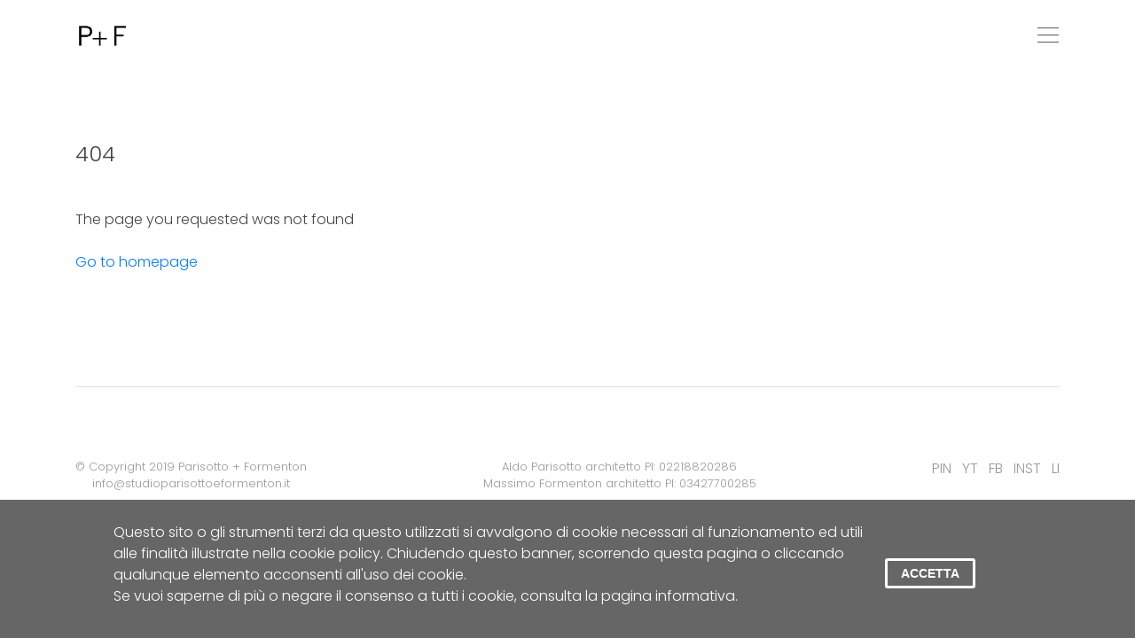

--- FILE ---
content_type: text/html; charset=utf-8
request_url: https://www.studioparisottoeformenton.it/index.php?action=404
body_size: 4201
content:
<!DOCTYPE html>
<html lang="it">

    <head>
        <title>Parisotto + Formenton Architects</title>
        <meta name="title" content="Parisotto + Formenton Architects" />   
        <meta name="description" content="Architects&#39; studio Aldo Parisotto and Massimo Formenton in Padua and Milan. Museum, commercial and residential realizations. Interior architecture for the retail. Design and projects for lighting, furniture and boating." />
        <meta name="keywords" content="architects, architectural firm, parisotto, formenton, designers, architectural projects" />

        <meta charset="UTF-8">
        <meta name="viewport" content="width=device-width, initial-scale=1, shrink-to-fit=no">
        <meta http-equiv="X-UA-Compatible" content="IE=edge">

        

        <link rel="stylesheet" href="https://stackpath.bootstrapcdn.com/bootstrap/4.1.3/css/bootstrap.min.css">
        <link rel="stylesheet" type="text/css" href="https://www.studioparisottoeformenton.it/static/fonts/fontawesome/css/all.min.css">
        <link rel="stylesheet" type="text/css" href="https://www.studioparisottoeformenton.it/static/shamet-fw/slick/slick.css">
        <link rel="stylesheet" type="text/css" href="https://www.studioparisottoeformenton.it/static/shamet-fw/slick/slick-theme.css">
        <link rel="stylesheet" type="text/css" href="https://www.studioparisottoeformenton.it/static/shamet-fw/shamet-framework.css">
        <link rel="stylesheet" type="text/css" href="https://www.studioparisottoeformenton.it/static/shamet-fw/style.css">

        <link rel="stylesheet" type="text/css" href="https://www.studioparisottoeformenton.it/static/js/fancybox/jquery.fancybox.min.css">

        <meta property="og:url"                content="https://www.studioparisottoeformenton.it/index.php?action=404" />
        <meta property="og:type"               content="website" />
        <meta property="og:title"              content="Parisotto + Formenton Architects" />
        <meta property="og:description"        content="Architects&#39; studio Aldo Parisotto and Massimo Formenton in Padua and Milan. Museum, commercial and residential realizations. Interior architecture for the retail. Design and projects for lighting, furniture and boating." />
        <meta property="og:image"               content="" />

        <script type="application/ld+json">
            {
                "@context": "http://schema.org",
                "@type": "WebPage",
                "description": "Architects&#39; studio Aldo Parisotto and Massimo Formenton in Padua and Milan. Museum, commercial and residential realizations. Interior architecture for the retail. Design and projects for lighting, furniture and boating.",
                "name": "Parisotto + Formenton Architects",
                "url": "https://www.studioparisottoeformenton.it/index.php?action=404",
                "image": ""
            }
        </script>



        <script type="text/javascript">
            SITE_URL = 'https://www.studioparisottoeformenton.it';
            SITE_URL_STATIC = 'https://www.studioparisottoeformenton.it/static/';
            Sviluppo = '';
        </script>

        <!-- Global site tag (gtag.js) - Google Analytics -->
        <script async src="https://www.googletagmanager.com/gtag/js?id=UA-9563399-66"></script>
        <script>
            window.dataLayer = window.dataLayer || [];
            function gtag() {
                dataLayer.push(arguments);
            }
            gtag('js', new Date());

            gtag('config', 'UA-9563399-66');
        </script>

        
        <link rel="stylesheet" type="text/css" href="https://www.studioparisottoeformenton.it/redigo/libraries/cookie-enabler.css" />
        <style>
            .ce-banner{
                background-color: #666666 !important;
            }            
        </style>
        <script type="text/javascript" src="https://www.studioparisottoeformenton.it/redigo/libraries/cookie-enabler.js"></script>  
        <script>
            document.addEventListener('DOMContentLoaded', function (event) {
                COOKIES_ENABLER.init({
                    scriptClass: 'ce-script',
                    iframeClass: 'ce-iframe',
                    acceptClass: 'ce-accept',
                    dismissClass: 'ce-dismiss',
                    bannerClass: 'ce-banner',
                    bannerHTML: '<div class="ce-text-container">'
                            + '<div class="ce-text-wrapper" >'
                            + '<div  class="ce-text" >'
                            + '<p>Questo sito o gli strumenti terzi da questo utilizzati si avvalgono di cookie necessari al funzionamento ed utili alle finalità illustrate nella cookie policy. Chiudendo questo banner, scorrendo questa pagina o cliccando qualunque elemento acconsenti all\'uso dei cookie.'
                            + '<br/><a target="_blank" href="https://www.studioparisottoeformenton.it/en/p/5/cookie_policy">Se vuoi saperne di più o negare il consenso a tutti i cookie, consulta la pagina informativa.</a><br/>'
                            + '</p>'
                            + '</div>'
                            + '<div  class="ce-button-wrapper">'
                            + '<a href="#" class="btn-accept ce-accept">'
                            + 'Accetta'
                            + '</a>'
                            + '</div>'
                            + '</div>'
                            + '</div>',
                    eventScroll: true,
                    scrollOffset: 100,
                    clickOutside: true,
                    cookie: {
                        name: 'ce-cookie',
                        duration: 365
                    },
                    preventIframes: true,
                    iframesPlaceholderHTML: '',
                    iframesPlaceholderClass: 'ce-iframe-placeholder',
                });
            });
        </script>
          


        
            <!-- Google Tag Manager -->
            <script>(function(w,d,s,l,i){w[l]=w[l]||[];w[l].push({'gtm.start':
            new Date().getTime(),event:'gtm.js'});var f=d.getElementsByTagName(s)[0],
            j=d.createElement(s),dl=l!='dataLayer'?'&l='+l:'';j.async=true;j.src=
            'https://www.googletagmanager.com/gtm.js?id='+i+dl;f.parentNode.insertBefore(j,f);
            })(window,document,'script','dataLayer','GTM-TJ7TXL4');</script>
            <!-- End Google Tag Manager -->
        
    </head>
    <body class="index">

        
            <!-- Google Tag Manager (noscript) -->
            <noscript><iframe src="https://www.googletagmanager.com/ns.html?id=GTM-TJ7TXL4"
            height="0" width="0" style="display:none;visibility:hidden"></iframe></noscript>
            <!-- End Google Tag Manager (noscript) -->
        

        
<!--LOADER-->
<div class="loader-wrap"><div class="divCenter"><div class="loader"></div></div></div>
        




<!--HEADER-->
<nav class="navbar fixed-top navbar-expand-xs clr--white-bg">
    <div class="container px-0 px-md-3">
        <div class="head d-flex w-100 justify-content-between align-items-center">
                            <a class="navbar-brand-2" href="https://www.studioparisottoeformenton.it"><img src="https://www.studioparisottoeformenton.it/static/img/Monogramma.png" alt=""></a>
                            <button id="hamburger-menu" class="navbar-toggler hamburger hamburger--spin js-hamburger" type="button" data-toggle="collapse" data-target="#sub-menu" aria-expanded="false"><span class="hamburger-box"><span class="hamburger-inner"></span></span></button>
        </div>
        <div class="collapse navbar-collapse" id="sub-menu">
            <div class="d-flex flex-column flex-lg-row justify-content-between">
                <ul class="navbar-nav flex-column flex-lg-row py-3">
                    <li class="nav-item pr-3 py-1">
                        <a class="link-light " href="https://www.studioparisottoeformenton.it">Home</a></li>
                    <li class="nav-item pr-3 py-1">
                        <a class="link-light " href="https://www.studioparisottoeformenton.it/en/p/3/">
                            Profile
                        </a>
                    </li>
                    <li class="nav-item pr-3 py-1">
                        <a class="link-light " href="https://www.studioparisottoeformenton.it/en/news">
                            News
                        </a>
                    </li>
                    <li class="nav-item pr-3 py-1 dropdown">
                        <a class="link-light " href="https://www.studioparisottoeformenton.it/en/progetti/" id="navbarDropdown1" role="button" data-toggle="dropdown" aria-haspopup="true" aria-expanded="false">
                            Projects
                        </a>
                        <div class="dropdown-menu" aria-labelledby="navbarDropdown1">
                            <a class="dropdown-item link-light" href="https://www.studioparisottoeformenton.it/en/progetti/All">All</a>
                                                            <a class="dropdown-item link-light" href="https://www.studioparisottoeformenton.it/en/progetti/Art_Direction">
                                    Art Direction
                                </a>
                                                            <a class="dropdown-item link-light" href="https://www.studioparisottoeformenton.it/en/progetti/Product_Design">
                                    Product Design
                                </a>
                                                            <a class="dropdown-item link-light" href="https://www.studioparisottoeformenton.it/en/progetti/Yacht_Design">
                                    Yacht Design
                                </a>
                                                            <a class="dropdown-item link-light" href="https://www.studioparisottoeformenton.it/en/progetti/Interior_Design">
                                    Interior Design
                                </a>
                                                            <a class="dropdown-item link-light" href="https://www.studioparisottoeformenton.it/en/progetti/Architecture">
                                    Architecture
                                </a>
                                                        <a class="dropdown-item link-light" href="https://www.studioparisottoeformenton.it/en/progetti/wip">Work in progress</a>
                        </div>
                    </li>
                    <li class="nav-item pr-3 py-1"><a class="link-light " href="https://www.studioparisottoeformenton.it/en/pubblicazioni">Pubblications</a></li>
                    <li class="nav-item pr-3 py-1">
                        <a class="link-light " href="https://www.studioparisottoeformenton.it/en/press">
                            Press
                        </a>
                    </li>
                </ul>
                <ul class="navbar-nav flex-column flex-lg-row py-3">
                    <li class="nav-item pr-2 py-1">
                        <label for="myInput" class="input-search-flex d-flex flex-row align-items-center mb-0">
                            <i class="fal pr-2 fa-search"></i>
                            <input type="text" id="myInput" class="search-input" placeholder="Search&hellip;" onkeyup="cerca(false, event)" >
                        </label>
                    </li>
                    <li class="nav-item pr-3 py-1">
                        <a class="link-light " href="https://www.studioparisottoeformenton.it/en/p/6/jobs">
                            Jobs
                        </a>
                    </li>
                    <li class="nav-item pr-3 py-1">
                        <a class="link-light " href="https://www.studioparisottoeformenton.it/en/p/2/">
                            Contacts
                        </a>
                    </li>
                    <li class="nav-item pr-3 py-1 dropdown">
                        <a class="link-light" href="#" id="navbarDropdown2" role="button" data-toggle="dropdown" aria-haspopup="true" aria-expanded="false">
                            ita                        </a>
                        <div class="dropdown-menu dropdown-menu-right" aria-labelledby="navbarDropdown2">
                            <a class="dropdown-item link-light" href="/index.php?action=404&Lang=it">
                                ITA
                            </a>
                            <a class="dropdown-item link-light" href="/index.php?action=404&Lang=en">
                                ENG
                            </a>
                        </div>
                    </li>
                </ul>
            </div>
        </div>
    </div>
</nav>
<div id="over-page-menu" class="over-page-menu" data-toggle="collapse" data-target="#sub-menu"></div>
<!--/HEADER-->


<div class="wrapper-page">


<!--SEC-GRID-->
<section class="sec-auto" id="grid">
    <div class="container">
        <!--title-->
        <div class="title mb-5">
            <h4 class="mb-0">
                404
            </h4>
        </div>

        <!--text-->
        <div class="row gutters-30 mb-5">
            <div class="col-12 col-xl-8">
                <div class="mb-0">
                    The page you requested was not found<br />
<br />
<a href="index.php">Go to homepage</a>
                </div>
            </div>
            <div class="col-12 col-xl-4"></div>
        </div>

    </div>
</section>

<!--FOOTER-->
<section class="sec-footer">
    <div class="container">
        <div class="footer-container d-flex flex-column flex-lg-row border-top justify-content-between text-center">
            <div class="mb-3 mb-lg-0">
                <p class="size13">
                    © Copyright 2019 Parisotto + Formenton
                    <br/>
                    <a href="mailto:info@studioparisottoeformenton.it" class="link-light">info@studioparisottoeformenton.it</a>
                </p>

            </div>
            <div class="mb-3 mb-lg-0">
                <p class="size13">

                    Aldo Parisotto architetto PI: 02218820286
                    <br/>
                    Massimo Formenton architetto PI: 03427700285
                </p>
            </div>
            <div class="mb-3 mb-lg-0">
                <ul class="list-inline mb-0">
                    <li class="list-inline-item"><a target="_blank" href="https://it.pinterest.com/P_F_Architetti/?eq=parisotto&etslf=4978" class="link-light">PIN</a></li>
                    <li class="list-inline-item"><a target="_blank" href="https://www.youtube.com/channel/UCCdbwYzfgp88sJOzsuveG9w" class="link-light">YT</a></li>
                    <li class="list-inline-item"><a target="_blank" href="https://www.facebook.com/parisottoformenton/" class="link-light">FB</a></li>
                    <li class="list-inline-item"><a target="_blank" href="https://www.instagram.com/parisottoformenton/" class="link-light">INST</a></li>
                    <li class="list-inline-item"><a target="_blank" href="https://www.linkedin.com/company/parisotto-formenton-architetti/" class="link-light">LI</a></li>
                </ul>
                <p class="size13" style="margin-top:30px;text-align: right;">
                    <a href="https://www.studioparisottoeformenton.it/en/p/4/privacy_policy" class="link-light">privacy policy</a>
                    <br/>
                    <a href="https://www.studioparisottoeformenton.it/en/p/5/cookie_policy" class="link-light">cookie policy</a>
                </p>
            </div>
        </div>
    </div>
</section>
<!--/FOOTER-->

</div>
<!--WRAPPER-PAGE-->



	<script src="https://code.jquery.com/jquery-3.3.1.min.js"></script>
	<script src="https://cdnjs.cloudflare.com/ajax/libs/popper.js/1.14.3/umd/popper.min.js"></script>
	<script src="https://stackpath.bootstrapcdn.com/bootstrap/4.1.3/js/bootstrap.min.js"></script>
	<script type="text/javascript" src="https://www.studioparisottoeformenton.it/static/shamet-fw/slick/slick.min.js"></script>
	<script type="text/javascript" src="https://www.studioparisottoeformenton.it/static/shamet-fw/shamet-framework.js"></script>
        
        <script type="text/javascript" src="https://www.studioparisottoeformenton.it/static/js/jquery.validate.min.js"></script>
        <script type="text/javascript" src="https://www.studioparisottoeformenton.it/static/js/script.js"></script>
        
        <script type="text/javascript" src="https://www.studioparisottoeformenton.it/static/js/fancybox/jquery.fancybox.min.js"></script>
</body>
</html>

--- FILE ---
content_type: text/css
request_url: https://www.studioparisottoeformenton.it/static/shamet-fw/slick/slick-theme.css
body_size: 1229
content:
@charset 'UTF-8';
/* Slider */
.slick-loading .slick-list
{
    background: #fff url('./ajax-loader.gif') center center no-repeat;
}

/* Icons */
@font-face
{
    font-family: 'slick';
    font-weight: normal;
    font-style: normal;

    src: url('./fonts/slick.eot');
    src: url('./fonts/slick.eot?#iefix') format('embedded-opentype'), url('./fonts/slick.woff') format('woff'), url('./fonts/slick.ttf') format('truetype'), url('./fonts/slick.svg#slick') format('svg');
}

/* Arrows */
.slick-prev,
.slick-next
{
    font-size: 0;
    line-height: 0;

    position: absolute;
    /*top: 50%;*/
	bottom: -72px;
	z-index: 1;

    display: block;

    width: 3rem;
    height: 3rem;
    padding: 0;
    /*-webkit-transform: translate(0, -50%);
    -ms-transform: translate(0, -50%);
    transform: translate(0, -50%);*/

    cursor: pointer;

    color: transparent;
    border: none;
    outline: none;
    background: transparent;
		border-radius: 50%;
		background-color: #fff;
		opacity: 0.75;
}
.slick-prev:hover,
.slick-prev:focus,
.slick-next:hover,
.slick-next:focus
{
    color: transparent;
    outline: none;
    background: transparent;
		background-color: #000;
		opacity: 0.75;
}
.slick-prev:hover:before,
.slick-prev:focus:before,
.slick-next:hover:before,
.slick-next:focus:before
{
    opacity: 1;
	color: #fff;
}
.slick-prev.slick-disabled,
.slick-next.slick-disabled,
.slick-prev.slick-disabled:before,
.slick-next.slick-disabled:before
{
    opacity: .25;
	cursor: auto;
	background-color: #fff;
	color: #333;
}

.slick-prev:before,
.slick-next:before
{
    /*font-family: 'slick';*/
    font-size: 1.5rem;
    line-height: 1;

    opacity: 1;
    color: #333;

    -webkit-font-smoothing: antialiased;
    -moz-osx-font-smoothing: grayscale;
	
	-webkit-transition: all 0.2s ease-in-out;
	-moz-transition: all 0.2s ease-in-out;
	-o-transition: all 0.2s ease-in-out;
	-ms-transition: all 0.2s ease-in-out;
	transition: all 0.2s ease-in-out;
	
	font-family: 'Font Awesome 5 Pro';
}

.slick-prev
{
    left: 1rem;
	padding: 0;
	left: calc(50% - 56px);
}
[dir='rtl'] .slick-prev
{
    right: 0;
    left: auto;
}
.slick-prev:before
{
    /*content: '←';*/
	content: "\f060";
	font-weight: 400;
}
[dir='rtl'] .slick-prev:before
{
    /*content: '→';*/
	content: "\f060";
	font-weight: 400;
}

.slick-next
{
    right: 1rem;
	padding: 0;
	right: calc(50% - 56px);
}
[dir='rtl'] .slick-next
{
    right: auto;
    left: 0;
}
.slick-next:before
{
    /*content: '→';*/
	content: "\f061";
	font-weight: 400;
}
[dir='rtl'] .slick-next:before
{
    /*content: '←';*/
	content: "\f061";
	font-weight: 900;
}

/* Dots */
.slick-dotted.slick-slider
{
    margin-bottom: 40px;
}

.slick-dots
{
    position: absolute;
    bottom: -40px;

    display: block;

    width: 100%;
    padding: 0;
    margin: 0;

    list-style: none;

    text-align: center;
}
.slick-dots li
{
    position: relative;

    display: inline-block;

    width: 24px;
    height: 40px;
    margin: 0 5px;
    padding: 0;
	  margin: 0;

    cursor: pointer;
}
.slick-dots li button
{
    font-size: 0;
    line-height: 0;

    display: block;

    width: 24px;
    height: 40px;
    padding: 0px;

    cursor: pointer;

    color: transparent;
    border: 0;
    outline: none;
    background: transparent;
}
.slick-dots li button:hover,
.slick-dots li button:focus
{
    outline: none;
}
.slick-dots li button:hover:before,
.slick-dots li button:focus:before
{
    opacity: 0.50;

}
.slick-dots li button:before
{
    font-family: 'slick';
    font-size: 8px;
    line-height: 42px;

    position: absolute;
    top: 0;
    left: 0;

    width: 24px;
    height: 40px;

    content: '•';
    text-align: center;

    opacity: .25;
    color: black;

    -webkit-font-smoothing: antialiased;
    -moz-osx-font-smoothing: grayscale;
	
	-webkit-transition: all 0.2s ease-in-out;
	-moz-transition: all 0.2s ease-in-out;
	-o-transition: all 0.2s ease-in-out;
	-ms-transition: all 0.2s ease-in-out;
	transition: all 0.2s ease-in-out;
}
.slick-dots li.slick-active button:before
{
    opacity: 1;
    color: #222;
}

/* Transform all slide in flex */
.slick-track
{
    display: flex !important;
}

.slick-slide
{
    height: inherit !important;
}


--- FILE ---
content_type: text/css
request_url: https://www.studioparisottoeformenton.it/static/shamet-fw/shamet-framework.css
body_size: 3104
content:
/**//* ------------------------------ */
/* SHAMET                         */
/* FRAMEWORK                      */
/* Ver. 1.0                       */
/* ------------------------------ */
/* Shamet Designer                */
/* www.shamet.it                  */
/* ------------------------------ */

.shamet-designer {
	position: absolute;
	bottom: 0;
	left: 50%;
	transform: translateX(-50%);
	background-color: rgba(0,0,0,0.75);
	color: rgba(255,255,255,0.5);
	padding: 8px 30px 8px 30px;
	font-size: 13px;
	
	border-top-left-radius: 2rem;
    border-bottom-left-radius: 0rem;
	border-top-right-radius: 2rem;
    border-bottom-right-radius: 0rem;
}
.shamet-designer:hover, .shamet-designer:focus {
	padding: 16px 30px 16px 30px;
    background-color: rgba(0,0,0,0.75);
	color: rgba(255,255,255,1);
}

/* ------------------------------ */
/* BACKGROUND                     */
/* ------------------------------ */

.bg-cover {
	background-repeat:no-repeat !important;
	background-position:center center !important;
	-webkit-background-size: cover !important;
	-moz-background-size: cover !important;
	-o-background-size: cover !important;
	background-size: cover !important;
}

.bg-contain {
	background-repeat:no-repeat !important;
	background-position:center center !important;
	-webkit-background-size: contain !important;
	-moz-background-size: contain !important;
	-o-background-size: contain !important;
	background-size: contain !important;
}

.bg-100 {
	background-repeat:no-repeat !important;
	background-position:center center !important;
	-webkit-background-size: 100% 100% !important;
	-moz-background-size: 100% 100% !important;
	-o-background-size: 100% 100% !important;
	background-size: 100% 100% !important;
}

.bg-pos-tc {background-position:top center !important;}
.bg-pos-tl {background-position:top left !important;}
.bg-pos-tr {background-position:top right !important;}

.bg-pos-cc {background-position:center center !important;}
.bg-pos-cl {background-position:center left !important;}
.bg-pos-cr {background-position:center right !important;}

.bg-pos-bc {background-position:bottom center !important;}
.bg-pos-bl {background-position:bottom left !important;}
.bg-pos-br {background-position:bottom right !important;}

/* ------------------------------ */
/* OBJECT / ASPECT RATIO          */
/* ------------------------------ */

/* Aspect-ratio */
.aspect {
	position: relative;
	width: 100%;
	height: 0;
	overflow: hidden;
	margin: 0;
}

.ratio--1x1 	{padding-bottom: 100%;}
.ratio--1x2 	{padding-bottom: 50%;}
.ratio--16x9 	{padding-bottom: 56.25%;}
.ratio--4x3 	{padding-bottom: 75%;}
.ratio--3x2 	{padding-bottom: 66.66%;}
.ratio--8x5 	{padding-bottom: 62.5%;}

.ratio--9x16 	{padding-bottom: calc(100% * 16 / 9);}

.aspect__inner {
	position: absolute;
	top: 0;
	right: 0;
	bottom: 0;
	left: 0;
	text-align: center;
	overflow: hidden;
}

.aspect__inner img {
	width: 100%;
	height: 100%;
	-o-object-fit: cover; 	/*Obsoleto*/
	object-fit: cover;		/*Obsoleto*/
}

/* Object Fit */
.aspect__inner img.obj-cover {
	-o-object-fit: cover;
	object-fit: cover;
}
.aspect__inner img.obj-contain {
	-o-object-fit: contain;
	object-fit: contain;
}
.aspect__inner img.obj-fill {
	-o-object-fit: fill;
	object-fit: fill;
}
.aspect__inner img.obj-scale-down {
	-o-object-fit: scale-down;
	object-fit: scale-down;
}
.aspect__inner img.obj-none {
	-o-object-fit: none;
	object-fit: none;
}

/* Object Position */
.aspect__inner img.obj-pos-tl {
	-o-object-position: top left;
	object-position: top left;
}
.aspect__inner img.obj-pos-tc {
	-o-object-position: top center;
	object-position: top center;
}
.aspect__inner img.obj-pos-tr {
	-o-object-position: top right;
	object-position: top right;
}
.aspect__inner img.obj-pos-cl {
	-o-object-position: center left;
	object-position: center left;
}
.aspect__inner img.obj-pos-cc {
	-o-object-position: center center;
	object-position: center center;
}
.aspect__inner img.obj-pos-cr {
	-o-object-position: center right;
	object-position: center right;
}
.aspect__inner img.obj-pos-bl {
	-o-object-position: bottom left;
	object-position: bottom left;
}
.aspect__inner img.obj-pos-bc {
	-o-object-position: bottom center;
	object-position: bottom center;
}
.aspect__inner img.obj-pos-br {
	-o-object-position: bottom right;
	object-position: bottom right;
}

/* ------------------------------ */
/* OVERLAY                        */
/* ------------------------------ */

.overlay {
	position: absolute;
	top: 0;
	right: 0;
	bottom: 0;
	left: 0;
	z-index: 0;
}

.overlay-intro::before {
    position: absolute;
    display: block;
    content: '';
    bottom: 0;
    left: 0;
    width: 100%;
    height: 100%;
    padding: 0;
    z-index: 0;
}

/* ------------------------------ */
/* UTILITY                        */
/* ------------------------------ */

/* Opacity */
.opa-00 {opacity: 0.0;}
.opa-01 {opacity: 0.1;}
.opa-02 {opacity: 0.2;}
.opa-03 {opacity: 0.3;}
.opa-04 {opacity: 0.4;}
.opa-05 {opacity: 0.5;}
.opa-06 {opacity: 0.6;}
.opa-07 {opacity: 0.7;}
.opa-08 {opacity: 0.8;}
.opa-09 {opacity: 0.9;}
.opa-10 {opacity: 1.0;}

/* Transition */
.trans-015s-eio {
	-webkit-transition: all 0.15s ease-in-out;
	-moz-transition: all 0.15s ease-in-out;
	-o-transition: all 0.15s ease-in-out;
	transition: all 0.15s ease-in-out;
}

/* ------------------------------ */
/* FILTERS                        */
/* ------------------------------ */
.filter-greyscale {
	-webkit-filter: grayscale(50%);
    		filter: grayscale(50%);
}
/* ------------------------------ */
/* BOOTSTRAP 4 MOD                */
/* ------------------------------ */

/* Responsive Font Sizes (RFS) */
/*@media (max-width: 1200px) {
  h1, .h1 {
    font-size: calc(1.375rem + 1.5vw) ;
  }
  h2, .h2 {
    font-size: calc(1.325rem + 0.9vw) ;
  }
  h3, .h3 {
    font-size: calc(1.3rem + 0.6vw) ;
  }
  h4, .h4 {
    font-size: calc(1.275rem + 0.3vw) ;
  }
  .display-1 {
    font-size: calc(1.725rem + 5.7vw) ;
  }
  .display-2 {
    font-size: calc(1.675rem + 5.1vw) ;
  }
  .display-3 {
    font-size: calc(1.575rem + 3.9vw) ;
  }
  .display-4 {
    font-size: calc(1.475rem + 2.7vw) ;
  }
}*/

/* Responsive Font Sizes (RFS) */
@media (max-width: 1200px) {
  .display-4 {
    font-size: calc(1.475rem + 2.7vw) ;
  }
}

/* ------------------------------ */
/* LOADER PLUGIN                  */
/* ------------------------------ */

.loader-wrap {
	position: fixed;
	display: block;
	width: 100%;
	height: 100%;
	left: 0;
	top: 0;
	background-color: #fff;
	z-index: 9999;
}
.loader {
	border: 1px solid rgba(0,0,0,.25);
	border-top: 1px solid rgba(255,255,255,0.25);
	border-bottom: 1px solid rgba(255,255,255,0.25);
	border-radius: 50%;
	height: 80px;
	width: 80px;
	margin: 0 auto;
	
	-webkit-animation: loader-spin 1s ease-in-out infinite alternate;
	-moz-animation: loader-spin 1s ease-in-out infinite alternate;
	-ms-animation: loader-spin 1s ease-in-out infinite alternate;
	-o-animation: loader-spin 1s ease-in-out infinite alternate;
	animation: loader-spin 1s ease-in-out infinite;
	
}
@-webkit-keyframes loader-spin {
   from {
	border-top: 1px solid rgba(255,255,255,0.25);
	border-bottom: 1px solid rgba(255,255,255,0.25);
    -webkit-transform: rotate(0deg);
            transform: rotate(0deg);
  }
  to {
    border-top: 5px solid rgba(255,255,255,0.75);
	border-bottom: 5px solid rgba(255,255,255,0.75);
    -webkit-transform: rotate(360deg);
            transform: rotate(360deg);
  }
}
@keyframes loader-spin {
  from {
	border-top: 2px solid rgba(255,255,255,0.25);
	border-bottom: 2px solid rgba(255,255,255,0.25);
    -webkit-transform: rotate(0deg);
            transform: rotate(0deg);
  }
  to {
    border-top: 2px solid rgba(255,255,255,0.75);
	border-bottom: 2px solid rgba(255,255,255,0.75);
    -webkit-transform: rotate(360deg);
            transform: rotate(360deg);
  }
}

.divCenter {
	position: absolute;
	top: 50%;
	left: 50%;
	-webkit-transform: translateY(-50%) translateX(-50%);
			transform: translateY(-50%) translateX(-50%);
}

/* ------------------------------ */
/* HAMBURGERS PLUGIN              */
/* ------------------------------ */

.hamburger {
	padding: 0;
	float:left;
	clear:both;
	outline:none;
	display: inline-block;
	cursor: pointer;
	transition-property: opacity, filter;
	transition-duration: 0.15s;
	transition-timing-function: linear;
	font: inherit;
	color: inherit;
	text-transform: none;
	background-color: transparent;
	border: 0;
	margin: 0;
	opacity: 0.75;
	overflow: visible; 
	position: relative;
}
.hamburger:hover {
	opacity: 1;
}

.hamburger-box {
	width: 24px;
	height: 30px;
	margin-top:0px;
	display: block;
	position: relative; 
}

.hamburger-inner {
	display: block;
	top: 50%;
	margin-top: -1px; 
}
.hamburger-inner, .hamburger-inner::before, .hamburger-inner::after {
	width: 24px;
	height: 1px;
	background-color: #222;
	border-radius: 4px;
	position: absolute;
	transition-property: transform;
	transition-duration: 0.15s;
	transition-timing-function: ease; 
}
.hamburger-inner::before, .hamburger-inner::after {
	content: "";
	display: block; 
}
.hamburger-inner::before {
	top: -8px; 
}
.hamburger-inner::after {
	bottom: -8px; 
}

.hamburger label {
	position: absolute;
	display: block;
	height: 30px;
	right: 0px;
	margin: 0;
	line-height: 30px;
	cursor: pointer;
	padding-right: 34px;
}

/* Spin */
.hamburger--spin .hamburger-inner {
	transition-duration: 0.22s;
	transition-timing-function: cubic-bezier(0.55, 0.055, 0.675, 0.19); 
}
.hamburger--spin .hamburger-inner::before {
	transition: top 0.1s 0.25s ease-in, opacity 0.1s ease-in; 
}
.hamburger--spin .hamburger-inner::after {
	transition: bottom 0.1s 0.25s ease-in, transform 0.22s cubic-bezier(0.55, 0.055, 0.675, 0.19); 
}

.hamburger--spin.is-active .hamburger-inner {
	transform: rotate(225deg);
	transition-delay: 0.12s;
	transition-timing-function: cubic-bezier(0.215, 0.61, 0.355, 1); 
}
.hamburger--spin.is-active .hamburger-inner::before {
	top: 0;
	opacity: 0;
	transition: top 0.1s ease-out, opacity 0.1s 0.12s ease-out; 
}
.hamburger--spin.is-active .hamburger-inner::after {
	bottom: 0;
	transform: rotate(-90deg);
	transition: bottom 0.1s ease-out, transform 0.22s 0.12s cubic-bezier(0.215, 0.61, 0.355, 1); 
}

/* Arrow Turn */
.hamburger--arrowturn.is-active .hamburger-inner {
  transform: rotate(-180deg); }
  .hamburger--arrowturn.is-active .hamburger-inner::before {
    transform: translate3d(6px, 2px, 0) rotate(45deg) scale(0.7, 1); }
  .hamburger--arrowturn.is-active .hamburger-inner::after {
    transform: translate3d(6px, -2px, 0) rotate(-45deg) scale(0.7, 1); }


/* Hamburger Arrow Down */
.hamburger--arrowdown .hamburger-inner, .hamburger--arrowdown .hamburger-inner::before, .hamburger--arrowdown .hamburger-inner::after {
	width: 24px;
	height: 1px;
	background-color: #222;
	border-radius: 4px;
	position: absolute;
	transition-property: transform;
	transition-duration: 0.15s;
	transition-timing-function: ease;
}

.hamburger--arrowdown .hamburger-inner {
	display: block;
	top: 50%;
	margin-top: -1px;
	transform: rotate(90deg);
	height: 0px;
}
.hamburger--arrowdown .hamburger-inner::before {
	transform: translate3d(0px, 2px, 0) rotate(45deg) scale(0.7, 1); } 
.hamburger--arrowdown .hamburger-inner::after {
	transform: translate3d(0px, -2px, 0) rotate(-45deg) scale(0.7, 1); }

/* Arrow Down */
.hamburger--arrowdown.is-active .hamburger-inner {
  transform: rotate(-90deg); }
  .hamburger--arrowdown.is-active .hamburger-inner::before {
    transform: translate3d(0px, 2px, 0) rotate(45deg) scale(0.7, 1); }
  .hamburger--arrowdown.is-active .hamburger-inner::after {
    transform: translate3d(0px, -2px, 0) rotate(-45deg) scale(0.7, 1); }

/* ------------------------------ */
/* UNIVERSAL PARALLAX PLUGIN      */
/* ------------------------------ */

.parallax__container {
	clip: rect(0, auto, auto, 0);
	height: 100%;
	left: 0;
	overflow: hidden;
	position: absolute;
	top: 0;
	width: 100%;
	z-index: -100;
}
.parallax__container .parallax {
	/* can be put in a seperate class for better control */
	background-position: center;
	background-repeat: no-repeat;
	background-size: cover;
	/* --------------------------- */
	position: fixed;
	top: 0;
	-webkit-transform: translate3d(0, 0, 0);
	transform: translate3d(0, 0, 0);
	-webkit-transform-style: preserve-3d;
	transform-style: preserve-3d;
	width: 100%;
}

@media screen and (-webkit-min-device-pixel-ratio:0) {
  .parallax__container {
    clip: auto;
    -webkit-mask-image: -webkit-linear-gradient(top, #fff 0%, #fff 100%)
  }
}


--- FILE ---
content_type: text/css
request_url: https://www.studioparisottoeformenton.it/static/shamet-fw/style.css
body_size: 5738
content:
/* ------------------------------- */
/* BODY / TYPOGRAPHY               */
/* ------------------------------- */

/*:root {
  --blue: #007bff;
  --indigo: #6610f2;
  --purple: #6f42c1;
  --pink: #e83e8c;
  --red: #dc3545;
  --orange: #fd7e14;
  --yellow: #ffc107;
  --green: #28a745;
  --teal: #20c997;
  --cyan: #17a2b8;
  --white: #fff;
  --gray: #6c757d;
  --gray-dark: #343a40;
  --primary: #007bff;
  --secondary: #6c757d;
  --success: #28a745;
  --info: #17a2b8;
  --warning: #ffc107;
  --danger: #dc3545;
  --light: #f8f9fa;
  --dark: #343a40;
  --breakpoint-xs: 0;
  --breakpoint-sm: 576px;
  --breakpoint-md: 768px;
  --breakpoint-lg: 992px;
  --breakpoint-xl: 1200px;
}*/

/*@import url('http://fonts.googleapis.com/css?family=Roboto:100,300,400,500,700,900');*/ /*font-family: 'Roboto',sans-serif;*/
@import url('https://fonts.googleapis.com/css?family=Poppins:200,300,400,500,600&display=swap'); /*font-family: 'Poppins', sans-serif;*/
@import url('https://fonts.googleapis.com/css?family=Work+Sans:200,300,400,500,600&display=swap'); /*font-family: 'Work Sans', sans-serif;*/

html {
    width:100%;
	height:100%;
    /*height:100%!important;*/ /*Fix "height:auto" of easeScroll plugin*/
	/*position: relative;*/
}
body {
    width:100%;
	height:100%;
    /*height:100%;
	position: relative;
	overflow-y: scroll;*/
}

body {
	font-family: 'Poppins', sans-serif;
	font-size: 16px;
	font-weight: 300;
	color: #444;
	background-color: #fff;
	margin: 0;
}

b {font-weight: 400;}
strong {font-weight: 500;}

a, button, input {
	outline: none!important;
	text-decoration: none!important;
    -webkit-transition: all 0.15s ease-in-out;
	-moz-transition: all 0.15s ease-in-out;
	-o-transition: all 0.15s ease-in-out;
	-ms-transition: all 0.15s ease-in-out;
	transition: all 0.15s ease-in-out;
}

h1, h2, h3, h4, h5, h6 {
	font-weight: 300;
}

/* ------------------------------- */
/* BOOTSTRAP breakpoints           */
/* ------------------------------- */

@media screen and (min-width: 1440px){
	.container {
		max-width: 1380px;
	}
}

.p-var {
	padding: 0 5vw;
}

/* ------------------------------- */
/* A LINK SKINS                    */
/* ------------------------------- */

.link-light {
	font-weight: 300;
	color: #999;
	background-color: transparent;
}
.link-light:hover, .link-light:active, .link-light:focus, .link-light.active {
	color: #222;
	background-color: transparent;
}

.link-underline {
	color: #444;
	border-bottom: 1px solid transparent;
	padding-bottom: 0px;
}
.link-underline:hover, .link-underline:active, .link-underline:focus, .link-underline.active {
	color: #222;
	border-bottom: 1px solid #999;
}

/* ------------------------------- */
/* UTILITY                         */
/* ------------------------------- */

.bg-square {
	min-height: 50vw;
}

@media screen and (max-width: 1024px){
	/*.bg-pos-br.gallo {
		background-position:100% 100% !important;
		background-size: 70% auto !important;
	}*/
	
	.bg-square {
		min-height: 100vw;
	}

}

@media screen and (min-width: 768px) and (max-width: 992px) and (orientation: portrait){
	
	.bg-square {
		min-height: 50vh;
	}
	
}
@media screen and (min-width: 769px) and (max-width: 1024px) and (orientation: portrait){
	
	.bg-square {
		min-height: 50vw;
	}
	
	.bg-pos-br.gallo {
		background-position:200% 50% !important;
		background-size: 75% auto !important;
	}
	
}

/* ------------------------------- */
/* BACKGROUND MOVE                 */
/* ------------------------------- */

.bg-move-container {
	position: absolute;
	top: 0;
	left: 0;
	width: 100%;
	height: 100%;
	overflow: hidden;
	z-index: -1;
	background-color: rgba(0,0,0,0.0);
}

.bg-stop-container {
	position: absolute;
	top: 0;
	left: 0;
	width: 100%;
	height: 100%;
	overflow: hidden;
	z-index: -2;
	background-color: rgba(0,0,0,0.0);
}

.bg-move-r {
	/*animation:slide-r 3s ease-in-out infinite alternate;*/
	/*background-image: linear-gradient(-60deg, #a1b643 50%, rgba(255,255,255,0) 50%);*/
	bottom:0;
	left:-50%;
	opacity:1;
	position:absolute;
	right:-50%;
	top:0;
	z-index:-1;
	
	-webkit-animation: slide-r 3s ease-in-out infinite alternate; /* Safari 4+ */
	-moz-animation:    slide-r 3s ease-in-out infinite alternate; /* Fx 5+ */
	-o-animation:      slide-r 3s ease-in-out infinite alternate; /* Opera 12+ */
	animation:         slide-r 3s ease-in-out infinite alternate; /* IE 10+, Fx 29+ */
}
.bg-move-l {
	bottom:0;
	left:-50%;
	opacity:1;
	position:absolute;
	right:-50%;
	top:0;
	z-index:-1;
	
	-webkit-animation: slide-l 3s ease-in-out infinite alternate; /* Safari 4+ */
	-moz-animation:    slide-l 3s ease-in-out infinite alternate; /* Fx 5+ */
	-o-animation:      slide-l 3s ease-in-out infinite alternate; /* Opera 12+ */
	animation:         slide-l 3s ease-in-out infinite alternate; /* IE 10+, Fx 29+ */
}

.gra-CYAN-DX {
	background-image: linear-gradient(-60deg, #009ee0 50%, rgba(255,255,255,1) 50%);
	opacity: 0.3;
}
.gra-CYAN-SX {
	background-image: linear-gradient(60deg, #009ee0 50%, rgba(255,255,255,1) 50%);
	opacity: 0.3;
}
.gra-GREEN-DX {
	background-image: linear-gradient(-60deg, #00a096 50%, rgba(255,255,255,1) 50%);
	opacity: 0.3;
}
.gra-GREEN-SX {
	background-image: linear-gradient(60deg, #00a096 50%, rgba(255,255,255,1) 50%);
	opacity: 0.3;
}
.gra-ORANGE-DX {
	background-image: linear-gradient(-60deg, #f29400 50%, rgba(255,255,255,1) 50%);
	opacity: 0.3;
}
.gra-ORANGE-SX {
	background-image: linear-gradient(60deg, #f29400 50%, rgba(255,255,255,1) 50%);
	opacity: 0.3;
}
.gra-RED-DX {
	background-image: linear-gradient(-60deg, #dc2227 50%, rgba(255,255,255,1) 50%);
	opacity: 0.3;
}
.gra-RED-SX {
	background-image: linear-gradient(60deg, #dc2227 50%, rgba(255,255,255,1) 50%);
	opacity: 0.3;
}
.gra-MAGENTA-DX {
	background-image: linear-gradient(-60deg, #e2007a 50%, rgba(255,255,255,1) 50%);
	opacity: 0.3;
}
.gra-MAGENTA-SX {
	background-image: linear-gradient(60deg, #e2007a 50%, rgba(255,255,255,1) 50%);
	opacity: 0.3;
}

.gra-WHITE-DX {
	background-image: linear-gradient(-60deg, rgba(255,255,255,1) 50%, rgba(255,255,255,0) 50%);
	opacity: 0.3;
}
.gra-WHITE-SX {
	background-image: linear-gradient(60deg, rgba(255,255,255,1) 50%, rgba(255,255,255,0) 50%);
	opacity: 0.3;
}

.bg2 {
  animation-direction:alternate-reverse;
  animation-duration:4s;
}

.bg3 {
  animation-duration:5s;
}

@keyframes slide {
  0% {
    transform:translateX(0%); /*MOD EX "-25%"*/
  }
  100% {
    transform:translateX(10%); /*MOD EX "25%"*/
  }
}

@-webkit-keyframes slide-r {
  0%   { transform:translateX(10%); }
  100% { transform:translateX(25%); }
}
@-moz-keyframes slide-r {
  0%   { transform:translateX(10%); }
  100% { transform:translateX(25%); }
}
@-o-keyframes slide-r {
  0%   { transform:translateX(10%); }
  100% { transform:translateX(25%); }
}
@keyframes slide-r {
  0%   { transform:translateX(10%); }
  100% { transform:translateX(25%); }
}

@-webkit-keyframes slide-l {
  0%   { transform:translateX(-10%); }
  100% { transform:translateX(-25%); }
}
@-moz-keyframes slide-l {
  0%   { transform:translateX(-10%); }
  100% { transform:translateX(-25%); }
}
@-o-keyframes slide-l {
  0%   { transform:translateX(-10%); }
  100% { transform:translateX(-25%); }
}
@keyframes slide-l {
  0%   { transform:translateX(-10%); }
  100% { transform:translateX(-25%); }
}

/* ------------------------------- */
/* GUTTER                          */
/* ------------------------------- */
.no-gutters {
  margin-right: 0;
  margin-left: 0;
}
.no-gutters > .col, .no-gutters > [class*="col-"] {
    padding-right: 0;
    padding-left: 0;
}

.gutters-2rem {
    margin-right: -2rem;
    margin-left: -2rem;
}
.gutters-2rem > .col, .gutters-2rem > [class*="col-"] {
    padding-right: 2rem;
    padding-left: 2rem;
}

.gutters-30 {
    margin-right: -30px;
    margin-left: -30px;
}
.gutters-30 > .col, .gutters-30 > [class*="col-"] {
    padding-right: 30px;
    padding-left: 30px;
}

/* ------------------------------- */
/* COLORS                          */
/* ------------------------------- */

.clr--white-bg {background-color: #ffffff;}
.clr--black-bg {background-color: #000000;}
.clr--222-bg {background-color: #222222;}
.clr--111-bg {background-color: #111111;}
.clr--eee-bg {background-color: #eee;}

.clr--bluC-bg {background-color: #5595d2;}
.clr--bluS-bg {background-color: #27457b;}
.clr--verdeC-bg {background-color: #a1b643;}
.clr--verdeS-bg {background-color: #365f3a;}

.clr--gra-bluCS-bg {background-image: linear-gradient(#5595d2, #27457b);}
.clr--gra-verdeCS-bg {background-image: linear-gradient(#a1b643, #365f3a);}

.clr--blu-bg {background-color: #055190;}
.clr--verde-bg {background-color: #5B9258;}

.clr--blu-txt {color: #055190;}
.clr--verde-txt {color: #5B9258;}
.clr--white-txt {color: #ffffff;}

.clr--aaa-txt {color: #aaa;}
.clr--ddd-txt {color: #dddddd;}
.clr--eee-txt {color: #eee;}

.clr--999-txt {color: #999999;}

.color-border-TRA	{border-color:transparent!important;}
.color-border-AAA	{border-color:#AAAAAA!important;}
.color-border-BBB	{border-color:#BBBBBB!important;}
.color-border-CCC	{border-color:#CCCCCC!important;}
.color-border-DDD	{border-color:#DDDDDD!important;}
.color-border-EEE	{border-color:#EEEEEE!important;}
.color-border-FFF	{border-color:#FFFFFF!important;}
.color-border-000	{border-color:#000000!important;}

/*.clr--BNEXE-RED-bg {background-color: #dc2227;}
.clr--BNEXE-CYAN-bg {background-color: #009ee0;}
.clr--BNEXE-ORANGE-bg {background-color: #f29400;}
.clr--BNEXE-MAGENTA-bg {background-color: #e2007a;}
.clr--BNEXE-GREEN-bg {background-color: #00a096;}
.clr--BNEXE-DARKBLU-bg {background-color: #19232d;}

.clr--BNEXE-RED-txt {color: #dc2227;}
.clr--BNEXE-CYAN-txt {color: #009ee0;}
.clr--BNEXE-ORANGE-txt {color: #f29400;}
.clr--BNEXE-MAGENTA-txt {color: #e2007a;}
.clr--BNEXE-GREEN-txt {color: #00a096;}
.clr--BNEXE-DARKBLU-txt {background-color: #19232d;}*/

/* ------------------------------- */
/* ROUNDED BORDER                  */
/* ------------------------------- */

.rounded.rx2 {
	border-radius: 1rem!important;
}
.rounded-top.rx2 {
	border-top-left-radius: 1rem!important;
    border-top-right-radius: 1rem!important;
}
.rounded-right.rx2 {
	border-top-right-radius: 1rem!important;
    border-bottom-right-radius: 1rem!important;
}
.rounded-bottom.rx2 {
	border-bottom-right-radius: 1rem!important;
    border-bottom-left-radius: 1rem!important;}
.rounded-left.rx2 {
	border-top-left-radius: 1rem!important;
    border-bottom-left-radius: 1rem!important;
}

/* ------------------------------- */
/* HEADER MENU                     */
/* ------------------------------- */

.sub-menu {
	position: fixed;
	display: block;
	width: 100%;
	height: auto;
	top: 0px;
	background-color: #fff;
	padding: 0;
	padding-top: 80px;
	z-index: 9997;
	
	-webkit-transition: all 0.3s ease-in-out;
	-moz-transition: all 0.3s ease-in-out;
	-o-transition: all 0.3s ease-in-out;
	-ms-transition: all 0.3s ease-in-out;
	transition: all 0.3s ease-in-out;
	
	-webkit-transform: translate3d(0, -100%, 0);
	-moz-transform: translate3d(0, -100%, 0);
	-o-transform: translate3d(0, -100%, 0);
	-ms-transform: translate3d(0, -100%, 0);
	transform: translate3d(0, -100%, 0);
}

.sub-menu.open {
	/*box-shadow: 0 0 0 500vh rgba(15,19,23,0.9);*/
	-webkit-transform: translate3d(0, -0%, 0);
	-moz-transform: translate3d(0, -0%, 0);
	-o-transform: translate3d(0, -0%, 0);
	-ms-transform: translate3d(0, -0%, 0);
	transform: translate3d(0, -0%, 0);
}

.sub-menu nav {
	padding: 0 0 2rem 0;
	background-color: #fff;
}

.over-page-menu {
	position: fixed;
	width: 100%;
	height: 100%;
	background-color: rgba(255,255,255,0);
	visibility: hidden;
	z-index: -1;
	overflow: auto;
	
	-webkit-transition: all 0.3s ease-in-out;
	-moz-transition: all 0.3s ease-in-out;
	-o-transition: all 0.3s ease-in-out;
	-ms-transition: all 0.3s ease-in-out;
	transition: all 0.3s ease-in-out;
}
.over-page-menu.show {
	position: fixed;
	width: 100%;
	height: 100%;
	background-color: rgba(255,255,255,0.8);
	visibility: visible;
	z-index: 9996;
	overflow: auto;
}

.dropdown-menu {
    border: 0px solid rgba(0,0,0,.15);
    border-radius: 0;
	min-width: auto;
}

@media only screen and (min-width: 1024px) {
	.navbar-nav .dropdown-menu {
		position: absolute; 
		float: none;
	}
}
@media only screen and (max-width: 768px) {
	.navbar {
		max-height: 100%;
		overflow-y: auto;
		overflow-x: hidden;
	}
}

/* ------------------------------- */
/* SECTIONS                        */
/* ------------------------------- */

.wrapper-page {
	position: absolute;
    top: 80px;
    width: 100%;
    z-index: 0;
}

header {
	position: fixed;
    width: 100%;
    background: #fff;
    z-index: 9999;
	overflow: hidden;
	height: 80px;
	top: 0;
}

section {
	position: relative;
	outline:none;
	border:none;
	overflow: hidden;
}

section.sec-intro {
	height: calc(100vh - 80px);
    width: 100%;
    display: block;
    overflow: hidden;
    z-index: 9990;
}

section.sec-auto {
	padding: 80px 0; 
	min-height: auto;
}

section.sec-title {
	padding: 0;
	min-height: auto;
}

section.sec-footer {
	padding: 0 0 80px 0;
}
section.sec-footer .footer-container {
	font-size: 16px;
	color: #999;
	padding-top: 80px;
}

@media screen and (max-width: 1024px) and (orientation: portrait){
	
}

/* ------------------------------ */
/* HEADER                         */
/* ------------------------------ */

.navbar {
	min-height: 80px;
	padding: 15px 15px;
	z-index: 9999;
}
.navbar > .container, .navbar > .container-fluid {
	
}

.head {
	height: 50px;
}

.navbar-brand, .navbar-brand-2 {
    display: inline-block;
    padding-top: 0;
    padding-bottom: 0;
    margin-right: 0;
    font-size: 1.25rem;
    line-height: inherit;
    white-space: nowrap;
}

.navbar-brand img {
	height: 16px;
	margin-top: -0.25rem;
}
.navbar-brand-2 img {
	height: 28px;
	margin-top: -0.25rem;
}

@media only screen and (max-width: 599px) {
	.navbar-brand img {
		height: 13px;
		margin-top: -0.25rem;
	}
}

/* ------------------------------ */
/* SEARCH                         */
/* ------------------------------ */

.input-search-flex {
	margin:0;
	cursor:pointer;
	width: auto;
	padding: 0;
	overflow: hidden;
}

.input-search-flex i {
	color: #999;
}

.input-search-flex:hover i {
	color: #222;
}

.input-search-flex input:hover,
.input-search-flex input:active,
.input-search-flex input:focus {
	width:15vw;
	cursor:auto;
	color: #222;
}

.search-input {
	display: inline-block;
    box-shadow: none;
    outline: none !important;
    border: none;
	border-bottom: 1px solid #dee2e6;
	padding: 0;
	background-color:transparent;
	margin:0;
	border-radius:0;
	width:0px;
	overflow: hidden;
	
	font-size:16px;
	color:#999;
	font-weight:300;
	
	-webkit-transition: all 0.3s ease-in-out!important;
	-moz-transition: all 0.3s ease-in-out!important;
	-o-transition: all 0.3s ease-in-out!important;
	-ms-transition: all 0.3s ease-in-out!important;
	transition: all 0.3s ease-in-out!important;
}
.search-input::placeholder {
	color: #aaa;
}
@media only screen and (max-width: 768px) {
	.input-search-flex input:hover,
	.input-search-flex input:active,
	.input-search-flex input:focus {
		width:100%;
	}
}

/* ------------------------------ */
/* SLIDER FULL                    */
/* ------------------------------ */

.slider-full {
	position: relative;
	height: calc(100% - 40px);
	background-color: #fff;  
}

.slider-full .slick-list,
.slider-full .slick-track,
.slider-full .slick-slide{
	height: 100%;
}

.slider-full .slick-dotted.slick-slider {
    margin-bottom: 40px;
}

.slider-full .slick-dots {
	position: absolute;
    bottom: -40px;
    display: block;
    width: 100%;
    padding: 0;
    margin: 0;
    list-style: none;
    text-align: center;
}

.bg-scroll {
	width: 110%;
	height: 100%;
	background-size: cover;
	background-repeat: no-repeat;
	background-position: center center;
	z-index: 999;
	-webkit-transform: translateX(0);
	transform: translateX(0);
	animation: bgScroll 30s linear infinite;
}

@keyframes bgScroll {
  0% { 
	-webkit-transform: translateX(0);
	transform: translateX(0); 
  }
  50% { 
    -webkit-transform: translateX(-5%);
	transform: translateX(-5%);  
  }
  100% { 
    -webkit-transform: translateX(0);
	transform: translateX(0);  
  }
}

.slide-title {
	position: absolute;
    top: 0;
    left: 0;
    height: 100%; 
	width: 100%;
	z-index: 1000;
	color: #fff!important;
}

.slide-title h1 {
	font-weight: 200;
}

/* ------------------------------ */
/* GRID SYSTEM                    */
/* ------------------------------ */

@media screen and (min-width: 500px) {
	
}
@media screen and (min-width: 992px) {
	.grid-item figure {
		height: 280px;
	}
}
@media screen and (min-width: 1200px) {
	.grid-item figure {
		height: 340px;
	}
}
@media screen and (min-width: 1400px) {
	.grid-item figure {
		height: 420px;
	}
}
@media screen and (min-width: 1600px) {
	
}

.grid-item a {
    color: #444;
}
.grid-item a:hover figure img {
	transform: scale(1.05);
    opacity: 1;
	-webkit-filter: grayscale(100%);
    		filter: grayscale(100%);
}

.grid-item figure {
    margin: 0;
	overflow: hidden;
}
.grid-item figure img {
	width: 100%;
	height: 100%; /*EX auto*/
	min-height: 100%;
	display: block;
	-o-object-fit: cover;
	object-fit: cover;
	-o-object-position: center center;
	object-position: center center;
	
	-webkit-transition: all 0.3s ease-in-out;
	-moz-transition: all 0.3s ease-in-out;
	-o-transition: all 0.3s ease-in-out;
	transition: all 0.3s ease-in-out;	
}

/* ------------------------------ */
/* BREADCRUMB                     */
/* ------------------------------ */

.breadcrumb {
    display: -webkit-box;
    display: -ms-flexbox;
    display: flex;
    -ms-flex-wrap: wrap;
    flex-wrap: wrap;
    padding: 0.75rem 0rem;
    margin-bottom: 0;
    list-style: none;
    background-color: transparent;
    border-radius: 0rem;
}

.breadcrumb-item + .breadcrumb-item::before {
    display: inline-block;
    padding-right: 0.5rem;
    padding-left: 0.5rem;
    color: #020202;
    content: "-";
}

.breadcrumb-item {
	opacity: 0.6;
	font-size: 12px;
}

.breadcrumb-item.active {
    color: #020202;
}

.breadcrumb-attach {
    display: -webkit-box;
    display: -ms-flexbox;
    display: flex;
    -ms-flex-wrap: wrap;
    flex-wrap: wrap;
    padding: 0rem 0rem;
    margin-bottom: 0;
    list-style: none;
    background-color: transparent;
    border-radius: 0rem;
}
.breadcrumb-item-attach {
	padding-left: 0.5rem;
}

.breadcrumb-item-attach + .breadcrumb-item-attach::after {
    display: inline-block;
    padding-right: 0.15rem;
    color: #222;
    content: ",";
}
.breadcrumb-item-attach + .breadcrumb-item-attach:last-child::after {
    
    content: "";
}
.breadcrumb-item-attach:first-child {

    padding-left: 0rem;

}

/* ------------------------------- */
/* VIDEO                           */
/* ------------------------------- */

.video-container {
	position: relative;
}

.video-container .video-control {
	position: relative;
	display: block;
	width: 100%;
	cursor: pointer;
	z-index: 0;
}

.video-container .play-pause {
	display: -webkit-box;
    display: -ms-flexbox;
    display: flex;
	position: absolute;
	top: 0; left: 0; right: 0; bottom: 0;
	z-index: 1;
	background-color: rgba(0,0,0,0.25);
	cursor: pointer;
	opacity: 0.8;
}

.video-container .play-pause .fa-play:before {
    margin-right: -0.25rem;
}

/* ------------------------------- */
/* BUTTONS                         */
/* ------------------------------- */

.btn {
    display: inline-block;
    font-weight: 300;
    text-align: center;
    white-space: nowrap;
    vertical-align: middle;
    -webkit-user-select: none;
    -moz-user-select: none;
    -ms-user-select: none;
    user-select: none;
    border: 1px solid transparent;
    padding: 0.375rem 1.0rem;
    font-size: 1rem;
    line-height: 1.5;
    border-radius: 0.25rem;
	
	-webkit-transition: all 0.15s ease-in-out;
	-moz-transition: all 0.15s ease-in-out;
	-o-transition: all 0.15s ease-in-out;
	-ms-transition: all 0.15s ease-in-out;
	transition: all 0.15s ease-in-out;
	
	letter-spacing: 0.5px;
}

.btn:focus, .btn.focus {
    outline: 0;
    box-shadow:none;
}

.btn-sm, .btn-group-sm > .btn {
    padding: 0.25rem 1rem;
    font-size: 0.875rem;
    line-height: 1.5;
    border-radius: 0.2rem;
}

.btn-lg, .btn-group-lg > .btn {
    padding: 0.5rem 1.50rem;
    font-size: 1.25rem;
    line-height: 1.5;
    border-radius: 0.3rem;
}

.btn-xs, .btn-group-xs > .btn {
    padding: 0rem 0.75rem;
    font-size: 12px;
    line-height: 22px;
    border-radius: 0.2rem;
}

/* SKIN-1 button */
.btn-skin-1 {
    color: #999;
    background-color: transparent;
    border-color: #ddd;
	border-radius: 0;
	/*text-transform: uppercase;*/
}
.btn-skin-1:hover, .btn-skin-1:focus {
	color: #222;
    border-color: #999;
}

.btn-skin-1:active, .btn-skin-1.active {
	color: #fff !important;
	background-color: #222;
	border-color: #222;
}

.btn-skin-1[aria-expanded="true"] {
	color: #ddd;
	background-color: #222;
	border-color: #222;
}

/* ------------------------------- */
/* FORM                            */
/* ------------------------------- */

.sha-form .form-control {
    display: block;
    width: 100%;
    /*height: calc(2.25rem + 2px);*/
    padding: .375rem .75rem;
    font-size: 1rem;
    line-height: 1.5;
    color: #444;
    background-color: #fff;
    background-clip: padding-box;
    border: 1px solid #ddd;
    border-radius: 0rem;
    transition: border-color .15s ease-in-out,box-shadow .15s ease-in-out;
	/*box-shadow: none!important;*/
		font-weight: 300;
}

.sha-form .form-control:focus {
    color: #495057;
    background-color: #fff;
    border-color: #fff;
    outline: 0;
    box-shadow: 0 0 0 0.2rem rgba(0,0,0,.15);
}

.sha-form .form-control::placeholder {
    color: #999;
}

.sha-form .form-control::placeholder {
    color: #999;
}

.pointer{
    cursor:pointer;
}

.size13{
    font-size: 13px;
}

.slick-dots{
    display:none !important;
}

.file-remove{
    display:none !important;
}


.fancybox-iframe{
    max-width:450px;
    max-height: 200px;
}

--- FILE ---
content_type: text/css
request_url: https://www.studioparisottoeformenton.it/redigo/libraries/cookie-enabler.css
body_size: 607
content:
/* ------------------------------------------------------------------------------ */
/* ----- Cookies
/* ------------------------------------------------------------------------------ */

.ce-banner{
    position: fixed;
    width: 100%;
    margin: 0px;
    left: 0px;
    bottom: 0px;
    padding: 15px 0;
    z-index: 9999;
    background-color: #503971;
    color: #ffffff;
}

.ce-banner p{
    color: #ffffff;
    margin-bottom: 20px;
}

.ce-banner a{
    color: #ffffff;
    text-decoration: underline;
}

.ce-banner a:hover{
    color: #ad9e78;	
}



.ce-banner .ce-accept{
    border:3px solid #ffffff!important;
    border-radius: 3px;
    font-family: 'Montserrat', sans-serif;
    font-size: 14px;
    font-weight: bold;
    text-decoration: none;
    color: #ffffff;
    text-transform: uppercase;	
    text-align: center;
    padding: 6px 15px;
    margin-top: 20px;
    -webkit-transition: ease-out 0.3s;
    -moz-transition: ease-out 0.3s;
    -o-transition: ease-out 0.3s;
    transition: ease-out 0.3s;
}

.ce-accept:hover{
    background: #ffffff;
    color: #503971!important;
}

.ce-text-container{
    /*display:table;*/
    margin: auto;
    width:80vw;
    padding-top: 10px;
}
.ce-text-wrapper{
    align-items: center;
    display: flex;
}
.ce-text{
    width:84%;
    float:left;
    margin-right:1%;
}
.ce-button-wrapper{
    text-align:left;
    width:15%;
    float:left;
}

@media (max-width:767px){

}
@media (min-width:768px) and (max-width:991px){
    
}
@media (min-width:992px) and (max-width:1199px){
    
}
@media (max-width:1200px){
    .ce-text-wrapper{display: block}
    .ce-text{
        width:100%;
        margin-right:0;
        float:none;
    }
    .ce-button-wrapper{
        text-align:center;
        width:100%;
        float:none;
    }
}



--- FILE ---
content_type: application/javascript
request_url: https://www.studioparisottoeformenton.it/static/shamet-fw/shamet-framework.js
body_size: 14187
content:
/////* -------------------------------- */
/* SHAMET FRAMEWORK                 */
/* Ver. 1.0                         */
/* -------------------------------- */
/* Shamet Designer                  */
/* www.shamet.it                    */
/* -------------------------------- */
/* - SHAMET SCRIPT                  */
/* - JQUERY EASESCROLL              */
/* - NAV AUTOHIDING                 */
/* - HAMBURGERS                     */
/* - UNIVERSAL PARRALAX		v1.3.2  */
/* - JQUERY STICKY PLUGIN   v1.0.4  */
/* - READMORE                       */
/* - WOW.JS                 v1.3.0  */
/* - JQUERY.EASING          v1.4.1  */
/* - JQUERY.SCROLLTO        v2.1.2  */
/* -------------------------------- */

// * LOADER
$(window).on('load', function() {
	"use strict";
	$('.loader').fadeOut('slow');
	$('.loader-wrap').delay(200).fadeOut('slow');
});

// SLIDER MENU
$('#hamburger-menu').on('click', function() {
	"use strict";
	//$('.sub-menu').toggleClass('open');
	$('.over-page-menu').toggleClass('show');
});
$('#over-page-menu').on('click', function() { 
	"use strict";
	//$('.navbar-collapse').toggleClass('show');
	$('.over-page-menu').toggleClass('show');
	$('#hamburger-menu').toggleClass('is-active');
});

// POPOVER
$(document).ready(function(){
	"use strict";
	$('[data-toggle="popover"]').popover({
		placement : 'auto',
		trigger : 'focus',
		html : true
	});
});
$(document).ready(function(){
	"use strict";
	$('[data-toggle="tooltip"]').tooltip();
});

// SLICK SLIDER
$(document).ready(function(){
	"use strict";
	$('.slider-news').slick({
	  slidesToShow: 4,
	  slidesToScroll: 4,
	  swipeToSlide:false,
	  touchThreshold:30,
	  dots: false,
	  arrow: true,
	  infinite: false,
	  autoplay: false,
	  autoplaySpeed: 6000,
	  draggable: true,
	  responsive: [
		{breakpoint: 1441, settings: {slidesToShow: 3, slidesToScroll: 3}},
		{breakpoint: 1025, settings: {slidesToShow: 2, slidesToScroll: 2}},
		{breakpoint: 769, settings: {slidesToShow: 2, slidesToScroll: 2}},
		{breakpoint: 480, settings: {slidesToShow: 1, slidesToScroll: 1}}
	  ]
	});
	// Slider Full
	$('.slider-full').slick({
	  slidesToShow: 1,
	  slidesToScroll: 1,
	  touchThreshold:10,
	  dots: true,
	  arrows: false,
	  infinite: true,
	  speed: 500,
	  autoplay: true,
	  autoplaySpeed: 2000,
	  fade: true,
  	  cssEase: 'linear'
	});
});

// VIDEO	
$('.video-control').parent().click(function() {
	"use strict";
	if ($(this).children(".video-control").get(0).paused){
		$(this).children(".video-control").get(0).play();
		$(this).children(".play-pause").fadeOut();
	} else {
		$(this).children(".video-control").get(0).pause();
		$(this).children(".play-pause").fadeIn();
	}
});

// * SCROLL OPACITY PLUGIN (FOR INTRO) DA CONTROLLARE
// * Shamet Designer
//$(window).scroll(function() {
//	"use strict";
//	var scrollTop = $(this).scrollTop();
//	$('.scroll-opacity').css({
//		opacity: function() {
//		  var elementHeight = $(this).height(),
//			  opacity = ((0 + (elementHeight - scrollTop) / elementHeight) * 1.0) + 0.0;
//		  return opacity;
//		}
//	});
//});

// * NAVBAR RGB ALPHA CONTROL
// * Shamet Designer
//$(window).bind("load scroll resize", function() {
//	"use strict";
//	var dHeight = $(".nav-alpha").height();
//	var alpha = (($(this).scrollTop() / dHeight ) / 1);
//	$('.nav-alpha').css('background', 'rgba(255,255,255,' +(alpha * 1.0 + 0.0) + ')');
//});

// * CLOSE MENU/HAMBURGER AFTER CLICK (MOBILE)
// * Shamet Designer
//$(document).ready(function() {
//	"use strict";
//	$(".close-menu").click(function(event) {
//		$(".navbar-collapse").collapse('hide');
//		$("#hamburger-menu").removeClass('is-active');
//  	});
//});

// * JQUERY EASESCROLL
// * https://github.com/ivmello/easeScroll
"use strict";$.fn.easeScroll=function(C){!function(){function i(){v.keyboardSupport&&t("keydown",e)}function n(){if(document.body){var e=document.body,t=document.documentElement,a=window.innerHeight,o=e.scrollHeight;if(h=0<=document.compatMode.indexOf("CSS")?t:e,d=e,i(),m=!0,top!=self)f=!0;else if(a<o&&(e.offsetHeight<=a||t.offsetHeight<=a)){var r=!1;if(t.style.height="auto",setTimeout(function(){r||t.scrollHeight==document.height||(r=!0,setTimeout(function(){t.style.height=document.height+"px",r=!1},100))},10),h.offsetHeight<=a){var n=document.createElement("div");n.style.clear="both",e.appendChild(n)}}v.fixedBackground||p||(e.style.backgroundAttachment="scroll",t.style.backgroundAttachment="scroll")}}function c(d,p,f,m){if(m||(m=1e3),a=0<(a=p)?1:-1,o=0<(o=f)?1:-1,(b.x!==a||b.y!==o)&&(b.x=a,b.y=o,S=[],x=0),1!=v.accelerationMax){var e=+new Date-x;if(e<v.accelerationDelta){var t=(1+30/e)/2;1<t&&(t=Math.min(t,v.accelerationMax),p*=t,f*=t)}x=+new Date}var a,o;if(S.push({x:p,y:f,lastX:p<0?.99:-.99,lastY:f<0?.99:-.99,start:+new Date}),!k){var h=d===document.body,w=function(){for(var e=+new Date,t=0,a=0,o=0;o<S.length;o++){var r=S[o],n=e-r.start,i=n>=v.animationTime,l=i?1:n/v.animationTime;v.pulseAlgorithm&&(l=1<=(s=l)?1:s<=0?0:(1==v.pulseNormalize&&(v.pulseNormalize/=g(1)),g(s)));var c=r.x*l-r.lastX>>0,u=r.y*l-r.lastY>>0;t+=c,a+=u,r.lastX+=c,r.lastY+=u,i&&(S.splice(o,1),o--)}var s;h?window.scrollBy(t,a):(t&&(d.scrollLeft+=t),a&&(d.scrollTop+=a)),p||f||(S=[]),S.length?z(w,d,m/v.frameRate+1):k=!1};z(w,d,0),k=!0}}function e(e){var t=e.target,a=e.ctrlKey||e.altKey||e.metaKey||e.shiftKey&&e.keyCode!==y.spacebar;if(/input|textarea|select|embed/i.test(t.nodeName)||t.isContentEditable||e.defaultPrevented||a)return!0;if(s(t,"button")&&e.keyCode===y.spacebar)return!0;var o=0,r=0,n=u(d),i=n.clientHeight;switch(n==document.body&&(i=window.innerHeight),e.keyCode){case y.up:r=-v.arrowScroll;break;case y.down:r=v.arrowScroll;break;case y.spacebar:r=-(e.shiftKey?1:-1)*i*.9;break;case y.pageup:r=.9*-i;break;case y.pagedown:r=.9*i;break;case y.home:r=-n.scrollTop;break;case y.end:var l=n.scrollHeight-n.scrollTop-i;r=0<l?l+10:0;break;case y.left:o=-v.arrowScroll;break;case y.right:o=v.arrowScroll;break;default:return!0}c(n,o,r),e.preventDefault()}function r(e,t){for(var a=e.length;a--;)D[T(e[a])]=t;return t}function u(e){var t=[],a=h.scrollHeight;do{var o=D[T(e)];if(o)return r(t,o);if(t.push(e),a===e.scrollHeight){if(!f||h.clientHeight+10<a)return r(t,document.body)}else if(e.clientHeight+10<e.scrollHeight&&(overflow=getComputedStyle(e,"").getPropertyValue("overflow-y"),"scroll"===overflow||"auto"===overflow))return r(t,e)}while(e=e.parentNode)}function t(e,t,a){window.addEventListener(e,t,a||!1)}function s(e,t){return(e.nodeName||"").toLowerCase()===t.toLowerCase()}function l(e,t){return Math.floor(e/t)==e/t}function g(e){var t;return((e*=v.pulseScale)<1?e-(1-Math.exp(-e)):(e-=1,(t=Math.exp(-1))+(1-Math.exp(-e))*(1-t)))*v.pulseNormalize}var d,a=$.extend({frameRate:60,animationTime:1e3,stepSize:120,pulseAlgorithm:!0,pulseScale:8,pulseNormalize:1,accelerationDelta:20,accelerationMax:1,keyboardSupport:!0,arrowScroll:50,touchpadSupport:!0,fixedBackground:!0},C),o={frameRate:a.frameRate,animationTime:a.animationTime,stepSize:a.stepSize,pulseAlgorithm:a.pulseAlgorithm,pulseScale:a.pulseScale,pulseNormalize:a.pulseNormalize,accelerationDelta:a.accelerationDelta,accelerationMax:a.accelerationMax,keyboardSupport:a.keyboardSupport,arrowScroll:a.arrowScroll,touchpadSupport:a.touchpadSupport,fixedBackground:a.fixedBackground,excluded:""},v=o,p=!1,f=!1,b={x:0,y:0},m=!1,h=document.documentElement,w=[120,120,120],y={left:37,up:38,right:39,down:40,spacebar:32,pageup:33,pagedown:34,end:35,home:36},S=(v=o,[]),k=!1,x=+new Date,D={};setInterval(function(){D={}},1e4);var H,M,T=(M=0,function(e){return e.uniqueID||(e.uniqueID=M++)}),z=window.requestAnimationFrame||window.webkitRequestAnimationFrame||function(e,t,a){window.setTimeout(e,a||1e3/60)},A=/chrome|iPad/i.test(window.navigator.userAgent);"onmousewheel"in document&&A&&(t("mousedown",function(e){d=e.target},{passive:!1}),t("mousewheel",function(e){m||n();var t=e.target,a=u(t);if(!a||e.defaultPrevented||s(d,"embed")||s(t,"embed")&&/\.pdf/i.test(t.src))return!0;var o=e.wheelDeltaX||0,r=e.wheelDeltaY||0;return o||r||(r=e.wheelDelta||0),!(v.touchpadSupport||!function(e){if(e){e=Math.abs(e),w.push(e),w.shift(),clearTimeout(H);var t=w[0]==w[1]&&w[1]==w[2],a=l(w[0],120)&&l(w[1],120)&&l(w[2],120);return!(t||a)}}(r))||(1.2<Math.abs(o)&&(o*=v.stepSize/120),1.2<Math.abs(r)&&(r*=v.stepSize/120),c(a,-o,-r),void e.preventDefault())},{passive:!1}),t("load",n,{passive:!1}))}()};
										 
	$("html").easeScroll({
		frameRate: 60,
		animationTime: 1000,
		stepSize: 120,
		pulseAlgorithm: 1,
		pulseScale: 8,
		pulseNormalize: 1,
		accelerationDelta: 20,
		accelerationMax: 1,
		keyboardSupport: true,
		arrowScroll: 50,
		touchpadSupport: true
		//fixedBackground: false
	});

// * NAV AUTOHIDING
// * https://codyhouse.co/gem/auto-hiding-navigation
jQuery(document).ready(function(e){var s=e(".cd-auto-hide-header"),d=e(".cd-secondary-nav"),a=e(".sub-nav-hero"),i=(s.height(),!1),n=0,o=10,r=150;function l(){var l=e(window).scrollTop();a.length>0?function(e){var i=a.offset().top-d.height()-s.height();n>=e?e<i?(s.removeClass("is-hidden"),d.removeClass("fixed slide-up"),a.removeClass("secondary-nav-fixed")):n-e>o&&(s.removeClass("is-hidden"),d.removeClass("slide-up").addClass("fixed"),a.addClass("secondary-nav-fixed")):e>i+r?(s.addClass("is-hidden"),d.addClass("fixed slide-up"),a.addClass("secondary-nav-fixed")):e>i&&(s.removeClass("is-hidden"),d.addClass("fixed").removeClass("slide-up"),a.addClass("secondary-nav-fixed"))}(l):function(e){n-e>o?s.removeClass("is-hidden"):e-n>o&&e>r&&s.addClass("is-hidden")}(l),n=l,i=!1}s.on("click",".nav-trigger",function(e){e.preventDefault(),s.toggleClass("nav-open")}),e(window).on("scroll",function(){i||(i=!0,window.requestAnimationFrame?requestAnimationFrame(l):setTimeout(l,250))}),e(window).on("resize",function(){s.height()})});

// * HAMBURGERS
// * https://jonsuh.com/hamburgers
// * https://github.com/jonsuh/hamburgers
"use strict";var forEach=function(t,o,r){if("[object Object]"===Object.prototype.toString.call(t))for(var c in t)Object.prototype.hasOwnProperty.call(t,c)&&o.call(r,t[c],c,t);else for(var e=0,l=t.length;l>e;e++)o.call(r,t[e],e,t)};

var hamburgers = document.querySelectorAll(".hamburger");
	if (hamburgers.length > 0) {
		forEach(hamburgers, function(hamburger) {
        	hamburger.addEventListener("click", function() {
				this.classList.toggle("is-active");
        	}, false);
		});
	}

// * UNIVERSAL PARRALAX 1.3.2 
// * https://github.com/marrio-h/universal-parallax 
"use strict";var windowHeight=window.innerHeight,windowHeightExtra=0,safari=/^((?!chrome|android).)*safari/i.test(navigator.userAgent),mobile=/Mobi/.test(navigator.userAgent);safari&&!mobile&&(windowHeightExtra=window.outerHeight-window.innerHeight),mobile&&(windowHeight=window.screen.availHeight,windowHeightExtra=(window.screen.availHeight-window.innerHeight)/2);var positionParallax=function(e,t,a,i){var n=e.top/t-windowHeightExtra;a[i].style.top=n+"px"},animateParallax=function(e,t){for(var a=0;e.length>a;a++){var i=e[a].parentElement.parentElement.getBoundingClientRect();0<=i.top+i.height&&i.top<=windowHeight&&positionParallax(i,t,e,a)}},calculateHeight=function(e,t){for(var a=0;e.length>a;a++){var i=e[a].parentElement.parentElement.getBoundingClientRect(),n=e[a].parentElement.parentElement.offsetTop,o=(windowHeight-i.height)/2,r=windowHeight>i.height+n?i.height+n-n/t:i.height+2*(o-o/t);e[a].style.height=r+2*windowHeightExtra+"px",positionParallax(i,t,e,a)}},universalParallax=function(){this.init=function(i){void 0===i&&(i={}),i={speed:void 0!==i.speed?i.speed:1.5,className:void 0!==i.className?i.className:"parallax"};for(var n=document.getElementsByClassName(i.className),e=0;n.length>e;e++){var t=document.createElement("div");n[e].parentNode.insertBefore(t,n[e]),t.appendChild(n[e]);var a=n[e].parentElement;a.className+="parallax__container","relative"!==window.getComputedStyle(a.parentElement,null).getPropertyValue("position")&&(a.parentElement.style.position="relative");var o=n[e].dataset.parallaxImage;void 0!==o&&(n[e].style.backgroundImage="url("+o+")",1===n[e].classList.length&&"parallax"===n[e].classList[0]&&(n[e].style.backgroundRepeat="no-repeat",n[e].style.backgroundPosition="center",n[e].style.backgroundSize="cover"))}document.addEventListener("readystatechange",function(e){var t,a;"complete"===e.target.readyState&&(t=n,(a=i.speed)<1&&(a=1),calculateHeight(t,a),mobile||window.addEventListener("resize",function(){windowHeight=window.innerHeight,calculateHeight(t,a)}),window.addEventListener("scroll",function(){animateParallax(t,a)}))})}};

	new universalParallax().init({
		speed: 3.0
	});

// * JQUERY STICKY PLUGIN v1.0.4
// * https://github.com/garand/sticky
!function(t){"function"==typeof define&&define.amd?define(["jquery"],t):"object"==typeof module&&module.exports?module.exports=t(require("jquery")):t(jQuery)}(function(l){var e=Array.prototype.slice,n=Array.prototype.splice,c={topSpacing:0,bottomSpacing:0,className:"is-sticky",wrapperClassName:"sticky-wrapper",center:!1,getWidthFrom:"",widthFromWrapper:!0,responsiveWidth:!1,zIndex:"inherit"},h=l(window),u=l(document),g=[],m=h.height(),t=function(){for(var t=h.scrollTop(),e=u.height(),i=e-m,n=i<t?i-t:0,r=0,s=g.length;r<s;r++){var o=g[r],c=o.stickyWrapper.offset().top-o.topSpacing-n;if(o.stickyWrapper.css("height",o.stickyElement.outerHeight()),t<=c)null!==o.currentTop&&(o.stickyElement.css({width:"",position:"",top:"","z-index":""}),o.stickyElement.parent().removeClass(o.className),o.stickyElement.trigger("sticky-end",[o]),o.currentTop=null);else{var p,a=e-o.stickyElement.outerHeight()-o.topSpacing-o.bottomSpacing-t-n;if(a<0?a+=o.topSpacing:a=o.topSpacing,o.currentTop!==a)o.getWidthFrom?(padding=o.stickyElement.innerWidth()-o.stickyElement.width(),p=l(o.getWidthFrom).width()-padding||null):o.widthFromWrapper&&(p=o.stickyWrapper.width()),null==p&&(p=o.stickyElement.width()),o.stickyElement.css("width",p).css("position","fixed").css("top",a).css("z-index",o.zIndex),o.stickyElement.parent().addClass(o.className),null===o.currentTop?o.stickyElement.trigger("sticky-start",[o]):o.stickyElement.trigger("sticky-update",[o]),o.currentTop===o.topSpacing&&o.currentTop>a||null===o.currentTop&&a<o.topSpacing?o.stickyElement.trigger("sticky-bottom-reached",[o]):null!==o.currentTop&&a===o.topSpacing&&o.currentTop<a&&o.stickyElement.trigger("sticky-bottom-unreached",[o]),o.currentTop=a;var d=o.stickyWrapper.parent();o.stickyElement.offset().top+o.stickyElement.outerHeight()>=d.offset().top+d.outerHeight()&&o.stickyElement.offset().top<=o.topSpacing?o.stickyElement.css("position","absolute").css("top","").css("bottom",0).css("z-index",""):o.stickyElement.css("position","fixed").css("top",a).css("bottom","").css("z-index",o.zIndex)}}},i=function(){m=h.height();for(var t=0,e=g.length;t<e;t++){var i=g[t],n=null;i.getWidthFrom?i.responsiveWidth&&(n=l(i.getWidthFrom).width()):i.widthFromWrapper&&(n=i.stickyWrapper.width()),null!=n&&i.stickyElement.css("width",n)}},p={init:function(o){return this.each(function(){var t=l.extend({},c,o),e=l(this),i=e.attr("id"),n=i?i+"-"+c.wrapperClassName:c.wrapperClassName,r=l("<div></div>").attr("id",n).addClass(t.wrapperClassName);e.wrapAll(function(){if(0==l(this).parent("#"+n).length)return r});var s=e.parent();t.center&&s.css({width:e.outerWidth(),marginLeft:"auto",marginRight:"auto"}),"right"===e.css("float")&&e.css({float:"none"}).parent().css({float:"right"}),t.stickyElement=e,t.stickyWrapper=s,t.currentTop=null,g.push(t),p.setWrapperHeight(this),p.setupChangeListeners(this)})},setWrapperHeight:function(t){var e=l(t),i=e.parent();i&&i.css("height",e.outerHeight())},setupChangeListeners:function(e){window.MutationObserver?new window.MutationObserver(function(t){(t[0].addedNodes.length||t[0].removedNodes.length)&&p.setWrapperHeight(e)}).observe(e,{subtree:!0,childList:!0}):window.addEventListener?(e.addEventListener("DOMNodeInserted",function(){p.setWrapperHeight(e)},!1),e.addEventListener("DOMNodeRemoved",function(){p.setWrapperHeight(e)},!1)):window.attachEvent&&(e.attachEvent("onDOMNodeInserted",function(){p.setWrapperHeight(e)}),e.attachEvent("onDOMNodeRemoved",function(){p.setWrapperHeight(e)}))},update:t,unstick:function(t){return this.each(function(){for(var t=l(this),e=-1,i=g.length;0<i--;)g[i].stickyElement.get(0)===this&&(n.call(g,i,1),e=i);-1!==e&&(t.unwrap(),t.css({width:"",position:"",top:"",float:"","z-index":""}))})}};window.addEventListener?(window.addEventListener("scroll",t,!1),window.addEventListener("resize",i,!1)):window.attachEvent&&(window.attachEvent("onscroll",t),window.attachEvent("onresize",i)),l.fn.sticky=function(t){return p[t]?p[t].apply(this,e.call(arguments,1)):"object"!=typeof t&&t?void l.error("Method "+t+" does not exist on jQuery.sticky"):p.init.apply(this,arguments)},l.fn.unstick=function(t){return p[t]?p[t].apply(this,e.call(arguments,1)):"object"!=typeof t&&t?void l.error("Method "+t+" does not exist on jQuery.sticky"):p.unstick.apply(this,arguments)},l(function(){setTimeout(t,0)})});

//	$(document).ready(function(){
//		$(".sticky").sticky({topSpacing:0});
//	});


// * READMORE PLUGIN
// * https://jedfoster.github.io/Readmore.js

!function(t){"function"==typeof define&&define.amd?define(["jquery"],t):"object"==typeof exports?module.exports=t(require("jquery")):t(jQuery)}(function(t){"use strict";function e(t,e,i){var o;return function(){var n=this,a=arguments,s=function(){o=null,i||t.apply(n,a)},r=i&&!o;clearTimeout(o),o=setTimeout(s,e),r&&t.apply(n,a)}}function i(t){var e=++h;return String(null==t?"rmjs-":t)+e}function o(t){var e=t.clone().css({height:"auto",width:t.width(),maxHeight:"none",overflow:"hidden"}).insertAfter(t),i=e.outerHeight(),o=parseInt(e.css({maxHeight:""}).css("max-height").replace(/[^-\d\.]/g,""),10),n=t.data("defaultHeight");e.remove();var a=o||t.data("collapsedHeight")||n;t.data({expandedHeight:i,maxHeight:o,collapsedHeight:a}).css({maxHeight:"none"})}function n(t){if(!d[t.selector]){var e=" ";t.embedCSS&&""!==t.blockCSS&&(e+=t.selector+" + [data-readmore-toggle], "+t.selector+"[data-readmore]{"+t.blockCSS+"}"),e+=t.selector+"[data-readmore]{transition: height "+t.speed+"ms;overflow: hidden;}",function(t,e){var i=t.createElement("style");i.type="text/css",i.styleSheet?i.styleSheet.cssText=e:i.appendChild(t.createTextNode(e)),t.getElementsByTagName("head")[0].appendChild(i)}(document,e),d[t.selector]=!0}}function a(e,i){this.element=e,this.options=t.extend({},r,i),n(this.options),this._defaults=r,this._name=s,this.init(),window.addEventListener?(window.addEventListener("load",c),window.addEventListener("resize",c)):(window.attachEvent("load",c),window.attachEvent("resize",c))}var s="readmore",r={speed:100,collapsedHeight:200,heightMargin:16,moreLink:'<a href="#">Read More</a>',lessLink:'<a href="#">Close</a>',embedCSS:!0,blockCSS:"display: block; width: 100%;",startOpen:!1,blockProcessed:function(){},beforeToggle:function(){},afterToggle:function(){}},d={},h=0,c=e(function(){t("[data-readmore]").each(function(){var e=t(this),i="true"===e.attr("aria-expanded");o(e),e.css({height:e.data(i?"expandedHeight":"collapsedHeight")})})},100);a.prototype={init:function(){var e=t(this.element);e.data({defaultHeight:this.options.collapsedHeight,heightMargin:this.options.heightMargin}),o(e);var n=e.data("collapsedHeight"),a=e.data("heightMargin");if(e.outerHeight(!0)<=n+a)return this.options.blockProcessed&&"function"==typeof this.options.blockProcessed&&this.options.blockProcessed(e,!1),!0;var s=e.attr("id")||i(),r=this.options.startOpen?this.options.lessLink:this.options.moreLink;e.attr({"data-readmore":"","aria-expanded":this.options.startOpen,id:s}),e.after(t(r).on("click",function(t){return function(i){t.toggle(this,e[0],i)}}(this)).attr({"data-readmore-toggle":s,"aria-controls":s})),this.options.startOpen||e.css({height:n}),this.options.blockProcessed&&"function"==typeof this.options.blockProcessed&&this.options.blockProcessed(e,!0)},toggle:function(e,i,o){o&&o.preventDefault(),e||(e=t('[aria-controls="'+this.element.id+'"]')[0]),i||(i=this.element);var n=t(i),a="",s="",r=!1,d=n.data("collapsedHeight");n.height()<=d?(a=n.data("expandedHeight")+"px",s="lessLink",r=!0):(a=d,s="moreLink"),this.options.beforeToggle&&"function"==typeof this.options.beforeToggle&&this.options.beforeToggle(e,n,!r),n.css({height:a}),n.on("transitionend",function(i){return function(){i.options.afterToggle&&"function"==typeof i.options.afterToggle&&i.options.afterToggle(e,n,r),t(this).attr({"aria-expanded":r}).off("transitionend")}}(this)),t(e).replaceWith(t(this.options[s]).on("click",function(t){return function(e){t.toggle(this,i,e)}}(this)).attr({"data-readmore-toggle":n.attr("id"),"aria-controls":n.attr("id")}))},destroy:function(){t(this.element).each(function(){var e=t(this);e.attr({"data-readmore":null,"aria-expanded":null}).css({maxHeight:"",height:""}).next("[data-readmore-toggle]").remove(),e.removeData()})}},t.fn.readmore=function(e){var i=arguments,o=this.selector;return e=e||{},"object"==typeof e?this.each(function(){if(t.data(this,"plugin_"+s)){var i=t.data(this,"plugin_"+s);i.destroy.apply(i)}e.selector=o,t.data(this,"plugin_"+s,new a(this,e))}):"string"==typeof e&&"_"!==e[0]&&"init"!==e?this.each(function(){var o=t.data(this,"plugin_"+s);o instanceof a&&"function"==typeof o[e]&&o[e].apply(o,Array.prototype.slice.call(i,1))}):void 0}});

// * WOW.JS - v1.3.0
// * https://wowjs.uk
!function(a,b){if("function"==typeof define&&define.amd)define(["module","exports"],b);else if("undefined"!=typeof exports)b(module,exports);else{var c={exports:{}};b(c,c.exports),a.WOW=c.exports}}(this,function(a,b){"use strict";function c(a,b){if(!(a instanceof b))throw new TypeError("Cannot call a class as a function")}function d(a,b){return b.indexOf(a)>=0}function e(a,b){for(var c in b)if(null==a[c]){var d=b[c];a[c]=d}return a}function f(a){return/Android|webOS|iPhone|iPad|iPod|BlackBerry|IEMobile|Opera Mini/i.test(a)}function g(a){var b=arguments.length<=1||void 0===arguments[1]?!1:arguments[1],c=arguments.length<=2||void 0===arguments[2]?!1:arguments[2],d=arguments.length<=3||void 0===arguments[3]?null:arguments[3],e=void 0;return null!=document.createEvent?(e=document.createEvent("CustomEvent"),e.initCustomEvent(a,b,c,d)):null!=document.createEventObject?(e=document.createEventObject(),e.eventType=a):e.eventName=a,e}function h(a,b){null!=a.dispatchEvent?a.dispatchEvent(b):b in(null!=a)?a[b]():"on"+b in(null!=a)&&a["on"+b]()}function i(a,b,c){null!=a.addEventListener?a.addEventListener(b,c,!1):null!=a.attachEvent?a.attachEvent("on"+b,c):a[b]=c}function j(a,b,c){null!=a.removeEventListener?a.removeEventListener(b,c,!1):null!=a.detachEvent?a.detachEvent("on"+b,c):delete a[b]}function k(){return"innerHeight"in window?window.innerHeight:document.documentElement.clientHeight}Object.defineProperty(b,"__esModule",{value:!0});var l,m,n=function(){function a(a,b){for(var c=0;c<b.length;c++){var d=b[c];d.enumerable=d.enumerable||!1,d.configurable=!0,"value"in d&&(d.writable=!0),Object.defineProperty(a,d.key,d)}}return function(b,c,d){return c&&a(b.prototype,c),d&&a(b,d),b}}(),o=window.WeakMap||window.MozWeakMap||function(){function a(){c(this,a),this.keys=[],this.values=[]}return n(a,[{key:"get",value:function(a){for(var b=0;b<this.keys.length;b++){var c=this.keys[b];if(c===a)return this.values[b]}}},{key:"set",value:function(a,b){for(var c=0;c<this.keys.length;c++){var d=this.keys[c];if(d===a)return this.values[c]=b,this}return this.keys.push(a),this.values.push(b),this}}]),a}(),p=window.MutationObserver||window.WebkitMutationObserver||window.MozMutationObserver||(m=l=function(){function a(){c(this,a),"undefined"!=typeof console&&null!==console&&(console.warn("MutationObserver is not supported by your browser."),console.warn("WOW.js cannot detect dom mutations, please call .sync() after loading new content."))}return n(a,[{key:"observe",value:function(){}}]),a}(),l.notSupported=!0,m),q=window.getComputedStyle||function(a){var b=/(\-([a-z]){1})/g;return{getPropertyValue:function(c){"float"===c&&(c="styleFloat"),b.test(c)&&c.replace(b,function(a,b){return b.toUpperCase()});var d=a.currentStyle;return(null!=d?d[c]:void 0)||null}}},r=function(){function a(){var b=arguments.length<=0||void 0===arguments[0]?{}:arguments[0];c(this,a),this.defaults={boxClass:"wow",animateClass:"animated",offset:0,mobile:!0,live:!0,callback:null,scrollContainer:null,resetAnimation:!0},this.animate=function(){return"requestAnimationFrame"in window?function(a){return window.requestAnimationFrame(a)}:function(a){return a()}}(),this.vendors=["moz","webkit"],this.start=this.start.bind(this),this.resetAnimation=this.resetAnimation.bind(this),this.scrollHandler=this.scrollHandler.bind(this),this.scrollCallback=this.scrollCallback.bind(this),this.scrolled=!0,this.config=e(b,this.defaults),null!=b.scrollContainer&&(this.config.scrollContainer=document.querySelector(b.scrollContainer)),this.animationNameCache=new o,this.wowEvent=g(this.config.boxClass)}return n(a,[{key:"init",value:function(){this.element=window.document.documentElement,d(document.readyState,["interactive","complete"])?this.start():i(document,"DOMContentLoaded",this.start),this.finished=[]}},{key:"start",value:function(){var a=this;if(this.stopped=!1,this.boxes=[].slice.call(this.element.querySelectorAll("."+this.config.boxClass)),this.all=this.boxes.slice(0),this.boxes.length)if(this.disabled())this.resetStyle();else for(var b=0;b<this.boxes.length;b++){var c=this.boxes[b];this.applyStyle(c,!0)}if(this.disabled()||(i(this.config.scrollContainer||window,"scroll",this.scrollHandler),i(window,"resize",this.scrollHandler),this.interval=setInterval(this.scrollCallback,50)),this.config.live){var d=new p(function(b){for(var c=0;c<b.length;c++)for(var d=b[c],e=0;e<d.addedNodes.length;e++){var f=d.addedNodes[e];a.doSync(f)}});d.observe(document.body,{childList:!0,subtree:!0})}}},{key:"stop",value:function(){this.stopped=!0,j(this.config.scrollContainer||window,"scroll",this.scrollHandler),j(window,"resize",this.scrollHandler),null!=this.interval&&clearInterval(this.interval)}},{key:"sync",value:function(){p.notSupported&&this.doSync(this.element)}},{key:"doSync",value:function(a){if("undefined"!=typeof a&&null!==a||(a=this.element),1===a.nodeType){a=a.parentNode||a;for(var b=a.querySelectorAll("."+this.config.boxClass),c=0;c<b.length;c++){var e=b[c];d(e,this.all)||(this.boxes.push(e),this.all.push(e),this.stopped||this.disabled()?this.resetStyle():this.applyStyle(e,!0),this.scrolled=!0)}}}},{key:"show",value:function(a){return this.applyStyle(a),a.className=a.className+" "+this.config.animateClass,null!=this.config.callback&&this.config.callback(a),h(a,this.wowEvent),this.config.resetAnimation&&(i(a,"animationend",this.resetAnimation),i(a,"oanimationend",this.resetAnimation),i(a,"webkitAnimationEnd",this.resetAnimation),i(a,"MSAnimationEnd",this.resetAnimation)),a}},{key:"applyStyle",value:function(a,b){var c=this,d=a.getAttribute("data-wow-duration"),e=a.getAttribute("data-wow-delay"),f=a.getAttribute("data-wow-iteration");return this.animate(function(){return c.customStyle(a,b,d,e,f)})}},{key:"resetStyle",value:function(){for(var a=0;a<this.boxes.length;a++){var b=this.boxes[a];b.style.visibility="visible"}}},{key:"resetAnimation",value:function(a){if(a.type.toLowerCase().indexOf("animationend")>=0){var b=a.target||a.srcElement;b.className=b.className.replace(this.config.animateClass,"").trim()}}},{key:"customStyle",value:function(a,b,c,d,e){return b&&this.cacheAnimationName(a),a.style.visibility=b?"hidden":"visible",c&&this.vendorSet(a.style,{animationDuration:c}),d&&this.vendorSet(a.style,{animationDelay:d}),e&&this.vendorSet(a.style,{animationIterationCount:e}),this.vendorSet(a.style,{animationName:b?"none":this.cachedAnimationName(a)}),a}},{key:"vendorSet",value:function(a,b){for(var c in b)if(b.hasOwnProperty(c)){var d=b[c];a[""+c]=d;for(var e=0;e<this.vendors.length;e++){var f=this.vendors[e];a[""+f+c.charAt(0).toUpperCase()+c.substr(1)]=d}}}},{key:"vendorCSS",value:function(a,b){for(var c=q(a),d=c.getPropertyCSSValue(b),e=0;e<this.vendors.length;e++){var f=this.vendors[e];d=d||c.getPropertyCSSValue("-"+f+"-"+b)}return d}},{key:"animationName",value:function(a){var b=void 0;try{b=this.vendorCSS(a,"animation-name").cssText}catch(c){b=q(a).getPropertyValue("animation-name")}return"none"===b?"":b}},{key:"cacheAnimationName",value:function(a){return this.animationNameCache.set(a,this.animationName(a))}},{key:"cachedAnimationName",value:function(a){return this.animationNameCache.get(a)}},{key:"scrollHandler",value:function(){this.scrolled=!0}},{key:"scrollCallback",value:function(){if(this.scrolled){this.scrolled=!1;for(var a=[],b=0;b<this.boxes.length;b++){var c=this.boxes[b];if(c){if(this.isVisible(c)){this.show(c);continue}a.push(c)}}this.boxes=a,this.boxes.length||this.config.live||this.stop()}}},{key:"offsetTop",value:function(a){for(;void 0===a.offsetTop;)a=a.parentNode;for(var b=a.offsetTop;a.offsetParent;)a=a.offsetParent,b+=a.offsetTop;return b}},{key:"isVisible",value:function(a){var b=a.getAttribute("data-wow-offset")||this.config.offset,c=this.config.scrollContainer&&this.config.scrollContainer.scrollTop||window.pageYOffset,d=c+Math.min(this.element.clientHeight,k())-b,e=this.offsetTop(a),f=e+a.clientHeight;return d>=e&&f>=c}},{key:"disabled",value:function(){return!this.config.mobile&&f(navigator.userAgent)}}]),a}();b["default"]=r,a.exports=b["default"]});
										 
	wow = new WOW({
		boxClass:     'wow',      // default
		animateClass: 'animated', // default
		offset:       0,          // default
		mobile:       true,       // default
		live:         true        // default
	})
	wow.init();

// * JQUERY.EASING - v1.4.1
// * https://github.com/gdsmith/jquery.easing
!function(n){"function"==typeof define&&define.amd?define(["jquery"],function(e){return n(e)}):"object"==typeof module&&"object"==typeof module.exports?exports=n(require("jquery")):n(jQuery)}(function(n){function e(n){var e=7.5625,t=2.75;return n<1/t?e*n*n:n<2/t?e*(n-=1.5/t)*n+.75:n<2.5/t?e*(n-=2.25/t)*n+.9375:e*(n-=2.625/t)*n+.984375}void 0!==n.easing&&(n.easing.jswing=n.easing.swing);var t=Math.pow,u=Math.sqrt,r=Math.sin,i=Math.cos,a=Math.PI,c=1.70158,o=1.525*c,s=2*a/3,f=2*a/4.5;n.extend(n.easing,{def:"easeOutQuad",swing:function(e){return n.easing[n.easing.def](e)},easeInQuad:function(n){return n*n},easeOutQuad:function(n){return 1-(1-n)*(1-n)},easeInOutQuad:function(n){return n<.5?2*n*n:1-t(-2*n+2,2)/2},easeInCubic:function(n){return n*n*n},easeOutCubic:function(n){return 1-t(1-n,3)},easeInOutCubic:function(n){return n<.5?4*n*n*n:1-t(-2*n+2,3)/2},easeInQuart:function(n){return n*n*n*n},easeOutQuart:function(n){return 1-t(1-n,4)},easeInOutQuart:function(n){return n<.5?8*n*n*n*n:1-t(-2*n+2,4)/2},easeInQuint:function(n){return n*n*n*n*n},easeOutQuint:function(n){return 1-t(1-n,5)},easeInOutQuint:function(n){return n<.5?16*n*n*n*n*n:1-t(-2*n+2,5)/2},easeInSine:function(n){return 1-i(n*a/2)},easeOutSine:function(n){return r(n*a/2)},easeInOutSine:function(n){return-(i(a*n)-1)/2},easeInExpo:function(n){return 0===n?0:t(2,10*n-10)},easeOutExpo:function(n){return 1===n?1:1-t(2,-10*n)},easeInOutExpo:function(n){return 0===n?0:1===n?1:n<.5?t(2,20*n-10)/2:(2-t(2,-20*n+10))/2},easeInCirc:function(n){return 1-u(1-t(n,2))},easeOutCirc:function(n){return u(1-t(n-1,2))},easeInOutCirc:function(n){return n<.5?(1-u(1-t(2*n,2)))/2:(u(1-t(-2*n+2,2))+1)/2},easeInElastic:function(n){return 0===n?0:1===n?1:-t(2,10*n-10)*r((10*n-10.75)*s)},easeOutElastic:function(n){return 0===n?0:1===n?1:t(2,-10*n)*r((10*n-.75)*s)+1},easeInOutElastic:function(n){return 0===n?0:1===n?1:n<.5?-(t(2,20*n-10)*r((20*n-11.125)*f))/2:t(2,-20*n+10)*r((20*n-11.125)*f)/2+1},easeInBack:function(n){return(c+1)*n*n*n-c*n*n},easeOutBack:function(n){return 1+(c+1)*t(n-1,3)+c*t(n-1,2)},easeInOutBack:function(n){return n<.5?t(2*n,2)*(7.189819*n-o)/2:(t(2*n-2,2)*((o+1)*(2*n-2)+o)+2)/2},easeInBounce:function(n){return 1-e(1-n)},easeOutBounce:e,easeInOutBounce:function(n){return n<.5?(1-e(1-2*n))/2:(1+e(2*n-1))/2}})});

										 
// * JQUERY.SCROLLTO - v2.1.2
// * https://github.com/flesler
//;(function(f){"use strict";"function"===typeof define&&define.amd?define(["jquery"],f):"undefined"!==typeof module&&module.exports?module.exports=f(require("jquery")):f(jQuery)})(function($){"use strict";function n(a){return!a.nodeName||-1!==$.inArray(a.nodeName.toLowerCase(),["iframe","#document","html","body"])}function h(a){return $.isFunction(a)||$.isPlainObject(a)?a:{top:a,left:a}}var p=$.scrollTo=function(a,d,b){return $(window).scrollTo(a,d,b)};p.defaults={axis:"xy",duration:0,limit:!0};$.fn.scrollTo=function(a,d,b){"object"=== typeof d&&(b=d,d=0);"function"===typeof b&&(b={onAfter:b});"max"===a&&(a=9E9);b=$.extend({},p.defaults,b);d=d||b.duration;var u=b.queue&&1<b.axis.length;u&&(d/=2);b.offset=h(b.offset);b.over=h(b.over);return this.each(function(){function k(a){var k=$.extend({},b,{queue:!0,duration:d,complete:a&&function(){a.call(q,e,b)}});r.animate(f,k)}if(null!==a){var l=n(this),q=l?this.contentWindow||window:this,r=$(q),e=a,f={},t;switch(typeof e){case "number":case "string":if(/^([+-]=?)?\d+(\.\d+)?(px|%)?$/.test(e)){e= h(e);break}e=l?$(e):$(e,q);case "object":if(e.length===0)return;if(e.is||e.style)t=(e=$(e)).offset()}var v=$.isFunction(b.offset)&&b.offset(q,e)||b.offset;$.each(b.axis.split(""),function(a,c){var d="x"===c?"Left":"Top",m=d.toLowerCase(),g="scroll"+d,h=r[g](),n=p.max(q,c);t?(f[g]=t[m]+(l?0:h-r.offset()[m]),b.margin&&(f[g]-=parseInt(e.css("margin"+d),10)||0,f[g]-=parseInt(e.css("border"+d+"Width"),10)||0),f[g]+=v[m]||0,b.over[m]&&(f[g]+=e["x"===c?"width":"height"]()*b.over[m])):(d=e[m],f[g]=d.slice&& "%"===d.slice(-1)?parseFloat(d)/100*n:d);b.limit&&/^\d+$/.test(f[g])&&(f[g]=0>=f[g]?0:Math.min(f[g],n));!a&&1<b.axis.length&&(h===f[g]?f={}:u&&(k(b.onAfterFirst),f={}))});k(b.onAfter)}})};p.max=function(a,d){var b="x"===d?"Width":"Height",h="scroll"+b;if(!n(a))return a[h]-$(a)[b.toLowerCase()]();var b="client"+b,k=a.ownerDocument||a.document,l=k.documentElement,k=k.body;return Math.max(l[h],k[h])-Math.min(l[b],k[b])};$.Tween.propHooks.scrollLeft=$.Tween.propHooks.scrollTop={get:function(a){return $(a.elem)[a.prop]()}, set:function(a){var d=this.get(a);if(a.options.interrupt&&a._last&&a._last!==d)return $(a.elem).stop();var b=Math.round(a.now);d!==b&&($(a.elem)[a.prop](b),a._last=this.get(a))}};return p});
//										 
//	$(document).ready(function() {
//		// Bind to the click of all links with a #hash in the href
//		$('a[href^="#"]').click(function(e) {
//			// Prevent the jump and the #hash from appearing on the address bar
//			e.preventDefault();
//			// Scroll the window, stop any previous animation, stop on user manual scroll
//			$(window).stop(true).scrollTo(this.hash, {duration:1500, interrupt:true, easing:'easeOutExpo'});
//		});
//	});



--- FILE ---
content_type: application/javascript
request_url: https://www.studioparisottoeformenton.it/static/js/script.js
body_size: 2024
content:
//// PAGE LOADER
//$(window).on('load', function () {
//    $('.loader').fadeOut('slow');
//    $('.loader-wrap').delay(200).fadeOut('slow');
//});
//
//// PAGE SCROLL SOFT
//$("html").easeScroll({
//    frameRate: 60,
//    animationTime: 1000,
//    stepSize: 120,
//    pulseAlgorithm: 1,
//    pulseScale: 8,
//    pulseNormalize: 1,
//    accelerationDelta: 20,
//    accelerationMax: 1,
//    keyboardSupport: true,
//    arrowScroll: 50,
//    touchpadSupport: true,
//    fixedBackground: true
//});
//
//// SLICK SLIDER
//$(document).ready(function () {
//    // Slider Full
//    $('.slider-full').slick({
//        slidesToShow: 1,
//        slidesToScroll: 1,
//        touchThreshold: 10,
//        dots: false,
//        arrows: false,
//        infinite: true,
//        speed: 300,
//        autoplay: true,
//        autoplaySpeed: 6000
//    });
//    // Slider Center
//    $('.slider-center').slick({
//        centerMode: true,
//        centerPadding: '160px',
//        slidesToShow: 1,
//        slidesToScroll: 1,
//        touchThreshold: 10,
//        draggable: true,
//        dots: false,
//        arrows: false,
//        infinite: true,
//        speed: 300,
//        autoplay: true,
//        autoplaySpeed: 6000
//    });
//
//    // Slider Aspect-Ratio
//    $('.slider-aspect-ratio').slick({
//        centerMode: true,
//        centerPadding: '160px',
//        slidesToShow: 1,
//        slidesToScroll: 1,
//        touchThreshold: 10,
//        draggable: true,
//        dots: false,
//        arrows: false,
//        infinite: true,
//        speed: 300,
//        autoplay: true,
//        autoplaySpeed: 2000,
//        //variableWidth: true
//    });
////    $('.slider-pro').slick({
////        slidesToShow: 1,
////        slidesToScroll: 1,
////        touchThreshold: 10,
////        dots: true,
////        arrows: false,
////        infinite: true,
////        speed: 300,
////        autoplay: false,
////        autoplaySpeed: 6000
////    });
//    // Slide next on click
//    $('.slide-click').click(function () {
//        $('.slider-center, .slider-full').slick('slickNext');
//    });
//});
//
//// PRODUCT GRID
//$('.grid').isotope({
//    itemSelector: '.grid-item',
//    percentPosition: true,
//    masonry: {
//        columnWidth: null,
//        gutter: 0,
//        horizontalOrder: true,
//        fitWidth: false
//    }
//});
//
//// filter items on button click
//$('.filter-button-group').on('click', 'button', function () {
//    var filterValue = $(this).attr('data-filter');
//    $('.grid').isotope({
//        filter: filterValue
//    });
//});
//// Apply .active class on clicked button
//$('.filter-button-group').on('click', 'button', function () {
//    $('.filter-button-group button').not(this).removeClass("active");
//    $(this).addClass("active");
//});
//
//// NAVBAR ALPHA CONTROL
//$(document).scroll(function () {
//    var dHeight = $("nav").height();
//    var alpha = (($(this).scrollTop() / dHeight) / 10);
//    $('nav').css('background', 'rgba(255,255,255,' + (alpha * 0.5 + 0.6) + ')');
//});
//// Nav alpha forced on mobile
//$('#hamburger-menu').on('click', function () {
//    $('nav').toggleClass("color-white-bg-10");
//});
//
//
//
//// OVER-FILTER
//$(".btn-over-filter-open").click(function () {
//    $(".over-filter").addClass("open");
//});
//$(".btn-over-filter-close").click(function () {
//    $(".over-filter").removeClass("open");
//});
//
//
//
//$(".btn-over-filter-submit").click(function () {
//    var clienti = [];
//    $("input[data-table='prcliente']:checked").each(function (index) {
//        clienti.push($(this).val());
//    });
//    var luoghi = [];
//    $("input[data-table='prluogo']:checked").each(function (index) {
//        luoghi.push($(this).val());
//    });
//    var premi = [];
//    $("input[data-table='prpremio']:checked").each(function (index) {
//        premi.push($(this).val());
//    });
//    var tags = [];
//    $("input[data-table='prtag']:checked").each(function (index) {
//        tags.push($(this).val());
//    });
//    totale = clienti.length + luoghi.length + premi.length + tags.length;
//    if (totale > 0) {
//        var filtri_list = [];
//        filtri_list.push(clienti);
//        filtri_list.push(luoghi);
//        filtri_list.push(premi);
//        filtri_list.push(tags);
//        jsonFiltri_list = JSON.stringify(filtri_list);
//    } else {
//        jsonFiltri_list = null;
//    }
//
//    jQuery.ajax({
//        url: SITE_URL + "/index.php?action=ajax_setFiltri",
//        type: "POST",
//        dataType: "html",
//        data: {
//            jsonFiltri_list: jsonFiltri_list
//        },
//        complete: function () {
//        }
//    }).done(function () {
////        if (Sviluppo) {
//        location.href = SITE_URL + '/404.php?REQUEST_URI=it/progetti/';
////        } else {
////            location.href = SITE_URL + '/it/progetti/';
////        }
//
//    });
//});


function filtra(tabella,id,href){
    var clienti = [];
    var luoghi = [];
    var premi = [];
    var tags = [];
    
    switch (tabella){
        case 'PRCliente':
            clienti.push(id);
            break;
        case 'PRLuogo':
            luoghi.push(id);
            break;
        case 'PRPremio':
            premi.push(id);
            break;
        case 'PRTag':
            tags.push(id);
            break;
        
    }
    totale = clienti.length + luoghi.length + premi.length + tags.length;
    if (totale > 0) {
        var filtri_list = [];
        filtri_list.push(clienti);
        filtri_list.push(luoghi);
        filtri_list.push(premi);
        filtri_list.push(tags);
        jsonFiltri_list = JSON.stringify(filtri_list);
    } else {
        jsonFiltri_list = null;
    } 
console.log(jsonFiltri_list);
    jQuery.ajax({
        url: SITE_URL + "/index.php?action=ajax_setFiltri",
        type: "POST",
        dataType: "html",
        data: {
            jsonFiltri_list: jsonFiltri_list
        }
    }).done(function () {
        location.href = href;
    });

}

function cerca(vai, e) {

    if (!vai) {
        // controllo se viene premuto invio
        if (e.keyCode == 13) {
            vai = true;
        }
    }


    if (vai) {
        // fa partire la ricerca per la stringa inserita

        input_cerca = $('#myInput').val();

        if (Sviluppo) {
            location.href = SITE_URL + '/404.php?REQUEST_URI=it/progetti/search/' + input_cerca;
        } else {
            location.href = SITE_URL + '/it/progetti/search/' + input_cerca;
        }

    }

}
